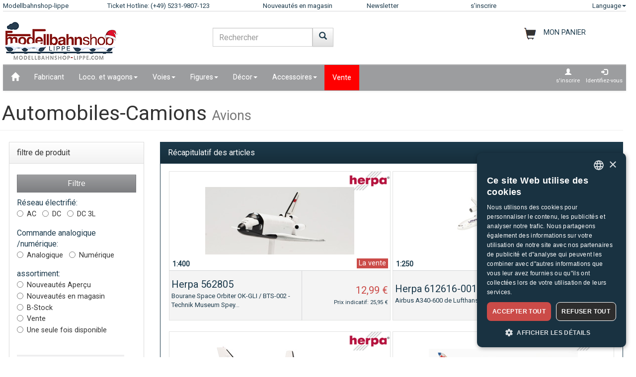

--- FILE ---
content_type: text/html;charset=UTF-8
request_url: https://www.modellbahnshop-lippe.com/Automobiles-Camions/Avions/fr/liste.html?grup=Avions
body_size: 111446
content:
<!DOCTYPE html>
<html lang="fr">
<head>
<meta http-equiv="Content-Type" content="text/html;charset=utf-8">
<meta http-equiv="language" content="fr">
<title>Automobiles-Camions Avions  modellbahnshop-lippe.com</title>
<meta property="og:type" content="website" />
<meta property="og:title" content="Automobiles-Camions Avions  modellbahnshop-lippe.com" />

<meta name="description" content="Automobiles-Camions Avions  modellbahnshop-lippe.com">
<meta property="og:description" content="Automobiles-Camions Avions  modellbahnshop-lippe.com" />
<meta name="keywords" content="Automobiles-Camions Avions  modellbahnshop-lippe.com" />
<script defer type="text/javascript">var gaProperty = 'UA-1826291-2';var disableStr = 'ga-disable-'+gaProperty;if (document.cookie.indexOf(disableStr+'=true') > -1) {	 window[disableStr]=true;} function gaOptout() {	  document.cookie = disableStr+'=true; expires=Thu, 31 Dec 2099 23:59:59 UTC; path=/';   window[disableStr] = true;}</script><script defer type="text/javascript">(function(w,d,s,l,i){w[l]=w[l]||[];w[l].push({'gtm.start':new Date().getTime(),event:'gtm.js'});var f=d.getElementsByTagName(s)[0],j=d.createElement(s),dl=l!='dataLayer'?'&l='+l:'';j.async=true;j.src='https://www.googletagmanager.com/gtm.js?id='+i+dl;f.parentNode.insertBefore(j,f);})(window,document,'script','dataLayer','GTM-NT5Q62P');</script><meta name="viewport" content="width=device-width, initial-scale=1"><meta name="robots" content="NOODP"><link rel="SHORTCUT ICON" HREF="/favicon.ico"><link rel="icon" href="/favicon.ico"><link rel="apple-touch-icon-precomposed" href="/images/msl_mobile_8.png" /><link href="/css/1/bootstrap.css" rel="stylesheet"><link href="/css/1/bootstrap-theme.css" rel="stylesheet"><link href="/css/prod_filter.css" rel="stylesheet"><link href="/css/style.css?v=20250730" rel="stylesheet"><link href="/css/1/style.css" rel="stylesheet"><script src="/js/jquery-1.8.3.min.js"></script><script src="/js/ajax.js?v=202503"></script><script src="/js/hersteller_filter.js"></script><script src="/js/main.js?v20250730" type="text/javascript"></script><script src="/js/mobile/mobile.js" type="text/javascript"></script><script src="/js/zoom/zoom.js" type="text/javascript"></script><script src="/js/artikel_overlay.js"></script><link href="/js/image_galerie_mob.css" rel="stylesheet" type="text/css" /><script src="/js/image_galerie.js" type="text/javascript"></script><link rel="alternate" type="application/rss+xml" title="MSL News" href="/rss/rss_mslnewsblog.rss">
		<script language="JavaScript" type="text/javascript">
		<!--
		var sLanguage 			= "fr";
		var sMyBasketUrl					= "https://www.modellbahnshop-lippe.com/warenkorb/";
		var sMySearchUrl 					= "https://www.modellbahnshop-lippe.com/Automobiles-Camions/Avions/fr/liste.html";
		var sGlobSearchUrl 				= "/Recherche+de+produit/fr/liste.html";
		var sGlobAnzProSeiteUrl 	= "/Automobiles-Camions/Avions/fr/liste.html?grup=Avions";
		var sGlobFiltSortimentUrl = "/Produits/[SORT_ID]/fr/liste.html";
		var sTxtProdukte 					= "Produits";
		var sTxtInplanung 				= "Nouveautés Aperçu";
		var iMaxBestellMenge	= 999;
		var sUserCurrency		= "";
		var txtImWarenkorb 		= "Déjà dans le panier";
		var txtSearchErr 		= "Veuillez indiquer un critère de recherche !";
		var sTxtZahlMethWaehlen = "Veuillez choisir une méthode de paiement";
		var sTxtDelWkPos		= "Voulez-vous vraiment supprimer larticle ?";
		var sTxtClearWk			= "Voulez-vous vraiment vider le panier ?";
		var sTxtClearPos		= "Voulez-vous vraiment supprimer larticle ?";
		var sTxtKeineZahl		= "Vous devez saisir un nombre !";
		var sTxtVersandMethode	= "Frais dexpédition :";
		var sTxtShopWaehrung	= "€";
		var sErrMeldung			= "Une erreur est survenue !\nLes données nont pas pu être enregistrées !";
		var sTxtBitteWaehlen	= "Sélectionner";
		var sTxtErr1197			= "At least one of the ordered items is not available in the \nrequired quantity and sold out by the manufacturer!";
		var sTxtErr1244			= "At least one of the ordered items is not available in the \nrequired quantity and not available from the manufacturer!";
		var xTxtMaxBestMengeErr	= "Le nombre maximum a été atteint !";
		var txtBitteGrpOrGattWaehlen = "Sil vous plaît sélectionnez le type de groupe";
		var sTxtAdventTeaserMes = "";
		var sTxtAdrLandWahl = "Please select you country";
		var txtAuswaehlen = "Sélectionner";
		var txtAusGewaehlt = "Selected";
		var txtAusFehlt = "Pas de sélection !";
		var txtWunschZettAusFehlt = "Sélectionnez une liste de souhaits";
		var txtAdrWahlen = "Voulez-vous livrer à cette adresse?";
		var sTxtFeldIstPflicht = "Le numéro de téléphone est obligatoire pour ce mode dexpédition!";
		var sTxtVbStorno = "Voulez-vous vraiment annuler le pré?";
		var txtGutscheiNichtGefunden = "Voucher code not available!";
		var txtAktionNichtGefunden = "Code daction non disponible";
		var sTxtMaxEinloesbar = "Max. redeemable:";
		var sTxtEingabeFehlt = "Il manque une saisie !";
		var txtGutscheinNichtEinloesbar = "You can not redeem the voucher, the invoice amount = 0!\nPlease insert you voucher code first.";
		var txtGutscheinBereitEingeloest = "The voucher has already been redeemed!";
		var sTxtNichtVerf = "nest pas disponible";
		var sTxtBitteEinenHersteller = "Sil vous plaît choisir un fabricant!";
		var sTxtMindFilterFehlt = "Veuillez sélectionner le fabricant, le groupe ou le type";
		var txtRgBetragEingeloest = "";
		var jsTxtHeadPredict = "Prévoir";
		var jsTxtHeadTelefon = "Téléphone";
		var jsTxtPredNichVerfueg = "nest pas disponible";
		myAjaxInit();
		</script>
		</head>
	
	<body onload="myAjaxRequestBasketBodyOnLoad();">
	<a id="top"></a>
	
	<!-- Container Start -->
	<nav class="navbar navbar-fixed-top zIndLang">
		<!-- Reihe 1 wird beim kleinen Bildschirm ausgeblendet -->
		<div class="bgMainM">
			<div class="container">
				<div id="rownavfix" class="row bordBott">
					<div class="col-xs-4 col-sm-4 col-md-2 col-lg-2"><a rel="start" href="/" class="wktop">Modellbahnshop-lippe</a></div><div class="col-xs-4 col-sm-4 col-md-3 col-lg-3" id="tophotline"><div rel="nofollow"><span class="cHotl wktop">Ticket Hotline: (+49) 5231-9807-123</span></div></div><div class="col-xs-4 col-sm-4 col-md-2 col-lg-2" id="topneuheit"><a href="/Produits/Nouveaut%C3%A9s+en+magasin/fr/liste.html?sortiment=Nouveaut%C3%A9s+en+magasin" class="wktop">Nouveautés en magasin</a></div><div class="col-xs-4 col-sm-4 col-md-2 col-lg-2" id="topnewsletter"><a href="/newsletter/abo.asp" class="wktop">Newsletter</a></div><div class="col-xs-4 col-sm-4 col-md-2 col-lg-2"><a rel="nofollow" href="/registrierung/profil.asp" class="wktop">s'inscrire</a></div><div class="col-xs-4 col-sm-4 col-md-1 col-lg-1" style="position: relative;"><div class="fr"><a href="#" rel="nofollow" class="wktop dropdown-toggle" data-toggle="dropdown" role="button" aria-haspopup="true" aria-expanded="false">Language<span class="caret"></span></a><ul class="dropdown-menu"><li><a href="javascript:changeLang('ar');">Arabic</a></li><li><a href="javascript:changeLang('cn');">Chinese</a></li><li><a href="javascript:changeLang('de');">Deutsch</a></li><li><a href="javascript:changeLang('es');">Español</a></li><li><a href="javascript:changeLang('fr');">Français</a></li><li><a href="javascript:changeLang('gb');">English</a></li><li><a href="javascript:changeLang('it');">Italian</a></li><li><a href="javascript:changeLang('jp');">Japanese</a></li><li><a href="javascript:changeLang('kr');">Korean</a></li><li><a href="javascript:changeLang('nl');">Dutch</a></li><li><a href="javascript:changeLang('pl');">Polski</a></li><li><a href="javascript:changeLang('se');">Sweden</a></li></ul></div></div>
				</div>
			</div>
		</div>
	</nav>
	<div class="container"><div class="padStart"><div class="row"><div class="col-xs-6 col-sm-4 col-md-4"><a  rel="start" class="navbar-brand" href="/"><div id="logoimg" class="msllogo"></div></a></div><div class="col-xs-6 col-sm-4 col-md-4"><div id="mslSearch"><form id="mains" name="mains" class="navbar-form"><table><tr><td class="posRel" valign="top"><div class="form-group"><div><input id="s" name="s" type="text" value="" onkeyup="myLiveSearch('fr')" autocomplete="off" class="form-control" placeholder="Rechercher"></div></div></td><td valign="top"><div class="fl"><button onclick="startMyFilter('fr', 'suchfeld');" type="button" class="btn btn-default" title="commencer"><span class="glyphicon glyphicon-search SearchButtH"></span></button></div></td></tr></table><div id="searchResult"></div></form></div></div><div class="col-xs-12 col-sm-4 col-md-4"><div id="mslWk"><div class="icWk mtoHand fr" onclick="gotobasket();" style="display: inline-block;"><div class="cHotl pt12" id="dMyWkDesc">MON PANIER</div><div id="wkInhTop" class="wktop mtoHand" style="display: inline-block;" onclick="gotobasket();"><span id="DIV_GLOB_WK"></span> <span id="cntWkSumme"></span></div></div></div></div></div></div> </div><div class="container"><nav class="navbar navbar-default"><div class="container-fluid"><div class="navbar-header"><button type="button" class="navbar-toggle collapsed fl" data-toggle="collapse" data-target="#bs-example-navbar-collapse-1" aria-expanded="false"><span class="sr-only">Navigation ein-/ausblenden</span><span class="icon-bar"></span><span class="icon-bar"></span><span class="icon-bar"></span></button></div><div class="collapse navbar-collapse" id="bs-example-navbar-collapse-1"><ul class="nav navbar-nav"><li ><a href="/"  title="Home"><span class="glyphicon glyphicon-home icGlyph SearchButtH"></span></a></li><li ><a href="/Fabricant/Produits/fr/hersteller.html" >Fabricant</a></li><li class="dropdown"><a href="/Loco%2E+et+wagons/Produits/fr/liste.html" class="dropdown-toggle" data-toggle="dropdown" role="button" aria-haspopup="true" aria-expanded="false">Loco. et wagons<span class="caret"></span></a><ul class="dropdown-menu"><li><a href="/Loco%2E+et+wagons/Locomotive+%C3%A0+double+puissance/fr/liste.html?gattung=Locomotive+%C3%A0+double+puissance">Locomotive à double puissance</a></li><li><a href="/Loco%2E+et+wagons/Locomotive+%C3%A0+vapeur/fr/liste.html?gattung=Locomotive+%C3%A0+vapeur">Locomotive à vapeur</a></li><li><a href="/Loco%2E+et+wagons/Locomotive+diesel/fr/liste.html?gattung=Locomotive+diesel">Locomotive diesel</a></li><li><a href="/Loco%2E+et+wagons/Locomotive+%C3%A9lectrique/fr/liste.html?gattung=Locomotive+%C3%A9lectrique">Locomotive électrique</a></li><li><a href="/Loco%2E+et+wagons/Locomotives+%C3%A0+accumulateurs/fr/liste.html?gattung=Locomotives+%C3%A0+accumulateurs">Locomotives à accumulateurs</a></li><li><a href="/Loco%2E+et+wagons/Tramway/fr/liste.html?gattung=Tramway">Tramway</a></li><li><a href="/Loco%2E+et+wagons/V%C3%A9hicules+sp%C3%A9ciaux/fr/liste.html?gattung=V%C3%A9hicules+sp%C3%A9ciaux">Véhicules spéciaux</a></li><li><a href="/Loco%2E+et+wagons/Voiture+de+voyageurs/fr/liste.html?gattung=Voiture+de+voyageurs">Voiture de voyageurs</a></li><li><a href="/Loco%2E+et+wagons/Wagons+de+marchandises/fr/liste.html?gattung=Wagons+de+marchandises">Wagons de marchandises</a></li><li><a href="/Recherche+de+produit/fr/liste.html?grup=Coffrets+d%27extension,Sets+suppl%C3%A9mentaires,Ensembles+de+d%C3%A9part+de+chemin+de+fer,Coffrets+de+locomotives,Coffrets+de+train">Sets et extensions</a></li><li><a href="/Recherche+de+produit/fr/liste.html?grup=Start%2DSets+analogique,Start%2DSets+digital">Kits de démarrage</a></li><li><a href="/Recherche+de+produit/fr/liste.html?gattung=Rame+diesel,Rame+%C3%A9lectrique,Autorail+pour+service+%C3%A0+courte+distance,Rame+automotrice">Autorails & trains</a></li></ul></li><li class="dropdown"><a href="/Voies/Produits/fr/liste.html" class="dropdown-toggle" data-toggle="dropdown" role="button" aria-haspopup="true" aria-expanded="false">Voies<span class="caret"></span></a><ul class="dropdown-menu"><li><a href="/Voies/Aiguillages+%5Fand%5F+Croisements/fr/liste.html?grup=Aiguillages+%5Fand%5F+Croisements">Aiguillages & Croisements</a></li><li><a href="/Voies/Coffrets+d%27extension/fr/liste.html?grup=Coffrets+d%27extension">Coffrets d'extension</a></li><li><a href="/Voies/Moteurs+d%27aiguillages/fr/liste.html?grup=Moteurs+d%27aiguillages">Moteurs d'aiguillages</a></li><li><a href="/Voies/Parties+suppl%C3%A9mentaires+pistes+a%2E+Tournois/fr/liste.html?grup=Parties+suppl%C3%A9mentaires+pistes+a%2E+Tournois">Parties supplémentaires pistes a. Tournois</a></li><li><a href="/Voies/Voies+Flex/fr/liste.html?grup=Voies+Flex">Voies Flex</a></li><li><a href="/Voies/Voies+standards/fr/liste.html?grup=Voies+standards">Voies standards</a></li><li><a href="/Voies/Sets+et+extensions/fr/gleissysteme.html">Voie importantes</a></li></ul></li><li class="dropdown"><a href="/Figures/Produits/fr/liste.html" class="dropdown-toggle" data-toggle="dropdown" role="button" aria-haspopup="true" aria-expanded="false">Figures<span class="caret"></span></a><ul class="dropdown-menu"><li><a href="/Figures/Animaux/fr/liste.html?grup=Animaux">Animaux</a></li><li><a href="/Figures/Animaux/fr/liste.html?grup=Animaux">Animaux</a></li><li><a href="/Figures/Animaux+sauvages/fr/liste.html?grup=Animaux+sauvages">Animaux sauvages</a></li><li><a href="/Figures/au+travail/fr/liste.html?grup=au+travail">au travail</a></li><li><a href="/Figures/Autres+personnes/fr/liste.html?grup=Autres+personnes">Autres personnes</a></li><li><a href="/Figures/Bo%C3%AEtes+de+Jeu/fr/liste.html?grup=Bo%C3%AEtes+de+Jeu">Boîtes de Jeu</a></li><li><a href="/Figures/figurines+mobiles/fr/liste.html?grup=figurines+mobiles">figurines mobiles</a></li><li><a href="/Figures/Hommes+policiers/fr/liste.html?grup=Hommes+policiers">Hommes policiers</a></li><li><a href="/Figures/H%C3%B4pital+%5Fsp%5F+Sauvetage/fr/liste.html?grup=H%C3%B4pital+%5Fsp%5F+Sauvetage">Hôpital / Sauvetage</a></li><li><a href="/Figures/Les+chevaux/fr/liste.html?grup=Les+chevaux">Les chevaux</a></li><li><a href="/Figures/Mouton/fr/liste.html?grup=Mouton">Mouton</a></li><li><a href="/Figures/Physiques/fr/liste.html?grup=Physiques">Physiques</a></li><li><a href="/Figures/Plus+d%27animaux/fr/liste.html?grup=Plus+d%27animaux">Plus d'animaux</a></li><li><a href="/Figures/plus+de+figures/fr/liste.html?grup=plus+de+figures">plus de figures</a></li><li><a href="/Figures/Sapeurs+pompiers/fr/liste.html?grup=Sapeurs+pompiers">Sapeurs pompiers</a></li><li><a href="/Figures/Travailleur+ferroviaire/fr/liste.html?grup=Travailleur+ferroviaire">Travailleur ferroviaire</a></li><li><a href="/Figures/Vaches/fr/liste.html?grup=Vaches">Vaches</a></li><li><a href="/Figures/Voyager/fr/liste.html?grup=Voyager">Voyager</a></li><li><a href="/Figures/voyageurs/fr/liste.html?grup=voyageurs">voyageurs</a></li><li><a href="/Figures/Zoo+et+animaux+de+cirque/fr/liste.html?grup=Zoo+et+animaux+de+cirque">Zoo et animaux de cirque</a></li></ul></li><li class="dropdown"><a href="/D%C3%A9cor/Produits/fr/liste.html" class="dropdown-toggle" data-toggle="dropdown" role="button" aria-haspopup="true" aria-expanded="false">Décor<span class="caret"></span></a><ul class="dropdown-menu"><li><a href="/D%C3%A9cor/Agriculture/fr/liste.html?grup=Agriculture">Agriculture</a></li><li><a href="/D%C3%A9cor/Ballast/fr/liste.html?grup=Ballast">Ballast</a></li><li><a href="/D%C3%A9cor/B%C3%A2timents+ferroviaires/fr/liste.html?grup=B%C3%A2timents+ferroviaires">Bâtiments ferroviaires</a></li><li><a href="/D%C3%A9cor/Chemin+de+fer+de+d%C3%A9coration/fr/liste.html?grup=Chemin+de+fer+de+d%C3%A9coration">Chemin de fer de décoration</a></li><li><a href="/D%C3%A9cor/Chevaux+et+Gondoles/fr/liste.html?grup=Chevaux+et+Gondoles">Chevaux et Gondoles</a></li><li><a href="/D%C3%A9cor/Circus+%5Fand%5F+Access%2E/fr/liste.html?grup=Circus+%5Fand%5F+Access%2E">Circus & Access.</a></li><li><a href="/D%C3%A9cor/Commerce+%5Fand%5F+Industrie/fr/liste.html?grup=Commerce+%5Fand%5F+Industrie">Commerce & Industrie</a></li><li><a href="/D%C3%A9cor/Connecteurs/fr/liste.html?grup=Connecteurs">Connecteurs</a></li><li><a href="/D%C3%A9cor/Couleurs+et+pinceaux/fr/liste.html?grup=Couleurs+et+pinceaux">Couleurs et pinceaux</a></li><li><a href="/D%C3%A9cor/D%C3%A9cor/fr/liste.html?grup=D%C3%A9cor">Décor</a></li><li><a href="/D%C3%A9cor/des+arbres/fr/liste.html?grup=des+arbres">des arbres</a></li><li><a href="/D%C3%A9cor/Des+murs/fr/liste.html?grup=Des+murs">Des murs</a></li><li><a href="/D%C3%A9cor/Des+portes/fr/liste.html?grup=Des+portes">Des portes</a></li><li><a href="/D%C3%A9cor/F%C3%AAte+foraine+%5Fand%5F+Zoo/fr/liste.html?grup=F%C3%AAte+foraine+%5Fand%5F+Zoo">Fête foraine & Zoo</a></li><li><a href="/D%C3%A9cor/Gares/fr/liste.html?grup=Gares">Gares</a></li><li><a href="/D%C3%A9cor/les+fen%C3%AAtres/fr/liste.html?grup=les+fen%C3%AAtres">les fenêtres</a></li><li><a href="/D%C3%A9cor/Maisons/fr/liste.html?grup=Maisons">Maisons</a></li><li><a href="/D%C3%A9cor/Militaire/fr/liste.html?grup=Militaire">Militaire</a></li><li><a href="/D%C3%A9cor/Murs+%5Fsp%5F+cl%C3%B4tures/fr/liste.html?grup=Murs+%5Fsp%5F+cl%C3%B4tures">Murs / clôtures</a></li><li><a href="/D%C3%A9cor/Plantes/fr/liste.html?grup=Plantes">Plantes</a></li><li><a href="/D%C3%A9cor/Police+access%2E/fr/liste.html?grup=Police+access%2E">Police access.</a></li><li><a href="/D%C3%A9cor/Pompiers/fr/liste.html?grup=Pompiers">Pompiers</a></li><li><a href="/D%C3%A9cor/Props/fr/liste.html?grup=Props">Props</a></li><li><a href="/D%C3%A9cor/Rochers/fr/liste.html?grup=Rochers">Rochers</a></li><li><a href="/D%C3%A9cor/Sc%C3%A8nes+de+d%C3%A9cor/fr/liste.html?grup=Sc%C3%A8nes+de+d%C3%A9cor">Scènes de décor</a></li><li><a href="/D%C3%A9cor/Terrain+am%C3%A9nag%C3%A9/fr/liste.html?grup=Terrain+am%C3%A9nag%C3%A9">Terrain aménagé</a></li><li><a href="/D%C3%A9cor/Toits/fr/liste.html?grup=Toits">Toits</a></li></ul></li><li class="dropdown"><a href="/Accessoires/Produits/fr/liste.html" class="dropdown-toggle" data-toggle="dropdown" role="button" aria-haspopup="true" aria-expanded="false">Accessoires<span class="caret"></span></a><ul class="dropdown-menu"><li><a href="/Accessoires/Accessoires/fr/liste.html?grup=Accessoires">Accessoires</a></li><li><a href="/Accessoires/Outils/fr/liste.html?grup=Outils">Outils</a></li><li><a href="/Accessoires/Ponts+tournants+%5Fand%5F+Accessoires/fr/liste.html?grup=Ponts+tournants+%5Fand%5F+Accessoires">Ponts tournants & Accessoires</a></li></ul></li><li  class="navbarSale"><a href="/Vente/Produits/fr/liste.html?sortiment=Vente" >Vente</a></li></ul><ul class="nav navbar-nav navbar-right"><li><div style="padding-left: 6px; padding-top: 6px; padding-right: 6px; text-align: center;"><a class="aRegAnmIcon" href="/registrierung/profil.asp" rel="nofollow" title="s'inscrire"><div><span class="glyphicon glyphicon-user icGlyph"></span><br>s'inscrire</div></a></div></li><li><div style="padding-left: 6px; padding-top: 6px; padding-right: 6px; text-align: center;"><a class="aRegAnmIcon" href="/registrierung/login.asp" rel="nofollow" title="Identifiez-vous"><div><span class="glyphicon glyphicon-log-in icGlyph"></span><br>Identifiez-vous</div></a></div></li></ul></div><!-- /.navbar-collapse --></div><!-- /.container-fluid --></nav><div id="container"><div class="page-header padPageHeader"><h1>Automobiles-Camions <small>Avions</small></h1></div></div></div><div class="container"><div class="row"><div class="col-xs-12 col-sm-12 col-md-4 col-lg-3" id="dProduktFilter"><div class="modal fade" id="filter_save" tabindex="-1" role="dialog" aria-labelledby="filter_saveLabel"><div class="modal-dialog"><div class="modal-content"><div class="modal-header"><button type="button" class="close" data-dismiss="modal" aria-label="fermer"><span aria-hidden="true">&times;</span></button><h4 class="modal-title">Enregistrer la sélection de voie</h4></div><div class="modal-body"><p>Ce paramètre est enregistré et appliqué automatiquement pour un affichage ultérieur du produit!</p></div><div class="modal-footer"><button type="butto" class="btn btn-default" data-dismiss="modal">fermer</button><button type="button" class="btn btn-primary" onclick="saveFilterSpur();">Sauvegarder les modifications</button></div></div><!-- /.modal-content --></div><!-- /.modal-dialog --></div><!-- /.modal --><div class="row padFooter" style="min-width: 280px;"><div class="panel panel-default"><a rel="nofollow" name="prodFilter"></a><div class="panel-heading" style="min-height: 40px;">filtre de produit<div class="fr" style="position: absolute; top: -4px; right: 0px; "><button id='filterButton' type="button" class="navbar-toggle btn-sm collapsed" data-toggle="collapse" data-target="#prodfilter-navbarfilter-outer-collapse" aria-expanded="false"><span class="glyphicon glyphicon-tasks icGlyph" aria-hidden="true"></span></button></div></div><div class="panel-body collapse navbarfilter-collapse " id="prodfilter-navbarfilter-outer-collapse"><div class="navbarfilter-collapse" id="prodfilter-navbarfilter-collapse-1"><form id="frmFilter" name="frmFilter"><br><input name="ch_sws" id="ch_sws" value="0" type="hidden"><button type="button" class="btn btn-info w100" onclick="startMyFilter('fr', 'filter');">Filtre</button><div class="radio"><div style="text-align: left; "><span class="fsUebLab">Réseau électrifié:</span><br><label><input type="radio" name="strom" id="strom_0" value="AC"><span class="pt10">AC</span></label> &nbsp; <label><input type="radio" name="strom" id="strom_1" value="DC"><span class="pt10">DC</span></label> &nbsp; <label><input type="radio" name="strom" id="strom_2" value="DC 3L"><span class="pt10">DC 3L</span></label> &nbsp; <input name="box_typ_strom" id="box_typ_strom" value="radio" type="hidden"><input name="cntbox_strom" id="cntbox_strom" value="2" type="hidden"></div> </div> <div id="abstDropDown"></div><div class="radio"><div style="text-align: left; "><span class="fsUebLab">Commande analogique /numérique:</span><br><label><input type="radio" name="steuerung" id="steuerung_0" value="Analogique"><span class="pt10">Analogique</span></label> &nbsp; <label><input type="radio" name="steuerung" id="steuerung_1" value="Numérique"><span class="pt10">Numérique</span></label> &nbsp; <input name="box_typ_steuerung" id="box_typ_steuerung" value="radio" type="hidden"><input name="cntbox_steuerung" id="cntbox_steuerung" value="1" type="hidden"></div> </div> <div id="abstDropDown"></div><div class="radio"><div style="text-align: left; "><span class="fsUebLab">assortiment:</span><br><label><input type="radio" name="sortiment" id="sortiment_0" value="Nouveautés Aperçu"><span class="pt10">Nouveautés Aperçu</span></label><br><label><input type="radio" name="sortiment" id="sortiment_1" value="Nouveautés en magasin" onclick="inplanungAbwaehlen();"><span class="pt10">Nouveautés en magasin</span></label><br><label><input type="radio" name="sortiment" id="sortiment_2" value="B-Stock" onclick="inplanungAbwaehlen();"><span class="pt10">B-Stock</span></label><br><label><input type="radio" name="sortiment" id="sortiment_3" value="Vente" onclick="inplanungAbwaehlen();"><span class="pt10">Vente</span></label><br><label><input type="radio" name="sortiment" id="sortiment_4" value="Une seule fois disponible" onclick="inplanungAbwaehlen();"><span class="pt10">Une seule fois disponible</span></label><br><input type="hidden" name="box_inplanung" id="box_inplanung" value="N"><input name="box_typ_sortiment" id="box_typ_sortiment" value="radio" type="hidden"><input name="cntbox_sortiment" id="cntbox_sortiment" value="4" type="hidden"></div> </div> <div id="abstDropDown"></div><hr class="fl" style="width: 90%;"><div class="radio padFilR fl"><div style="text-align: left; width: 220px;"><div class="fl" style="text-align: left; width: 220px;"><span class="fsUebLab">voie&nbsp;</span><span id="DROP_UL_spur" class="glyphicon  glyphicon-chevron-down fr icGlyph mtoHand" onclick="showMyFilter('UL_spur');"></span><span class="glyphicon glyphicon-floppy-disk fr mtoHand" data-toggle="modal" data-target="#filter_save">&nbsp;</span><ul id="UL_spur" class="nolist bord2All padCheckbox" style="max-height: 160px;  overflow-y: scroll; width: 220px;"><li class="padCheckbox"><input id="spur_0" name="spur_4" value="H0" type="checkbox"  > <span class="pt10">H0</span></li><li class="padCheckbox"><input id="spur_1" name="spur_11" value="H0m" type="checkbox"  > <span class="pt10">H0m</span></li><li class="padCheckbox"><input id="spur_2" name="spur_9" value="H0e" type="checkbox"  > <span class="pt10">H0e</span></li><li class="padCheckbox"><input id="spur_3" name="spur_15" value="H0f" type="checkbox"  > <span class="pt10">H0f</span></li><li class="padCheckbox"><input id="spur_4" name="spur_40" value="1:87" type="checkbox"  > <span class="pt10">1:87</span></li><li class="padCheckbox"><input id="spur_5" name="spur_3" value="TT" type="checkbox"  > <span class="pt10">TT</span></li><li class="padCheckbox"><input id="spur_6" name="spur_2" value="N" type="checkbox"  > <span class="pt10">N</span></li><li class="padCheckbox"><input id="spur_7" name="spur_1" value="Z" type="checkbox"  > <span class="pt10">Z</span></li><li class="padCheckbox"><input id="spur_8" name="spur_5" value="0" type="checkbox"  > <span class="pt10">0</span></li><li class="padCheckbox"><input id="spur_9" name="spur_29" value="0e" type="checkbox"  > <span class="pt10">0e</span></li><li class="padCheckbox"><input id="spur_10" name="spur_21" value="0m" type="checkbox"  > <span class="pt10">0m</span></li><li class="padCheckbox"><input id="spur_11" name="spur_6" value="I" type="checkbox"  > <span class="pt10">I</span></li><li class="padCheckbox"><input id="spur_12" name="spur_8" value="G" type="checkbox"  > <span class="pt10">G</span></li><li class="padCheckbox"><input id="spur_13" name="spur_10" value="1:16" type="checkbox"  > <span class="pt10">1:16</span></li><li class="padCheckbox"><input id="spur_14" name="spur_28" value="1:25" type="checkbox"  > <span class="pt10">1:25</span></li><li class="padCheckbox"><input id="spur_15" name="spur_18" value="1:32" type="checkbox"  > <span class="pt10">1:32</span></li><li class="padCheckbox"><input id="spur_16" name="spur_14" value="1:43" type="checkbox"  > <span class="pt10">1:43</span></li><li class="padCheckbox"><input id="spur_17" name="spur_24" value="1:50" type="checkbox"  > <span class="pt10">1:50</span></li><li class="padCheckbox"><input id="spur_18" name="spur_20" value="1:72" type="checkbox"  > <span class="pt10">1:72</span></li><li class="padCheckbox"><input id="spur_19" name="spur_17" value="1:100" type="checkbox"  > <span class="pt10">1:100</span></li><li class="padCheckbox"><input id="spur_20" name="spur_31" value="1:125" type="checkbox"  > <span class="pt10">1:125</span></li><li class="padCheckbox"><input id="spur_21" name="spur_32" value="1:18" type="checkbox"  > <span class="pt10">1:18</span></li><li class="padCheckbox"><input id="spur_22" name="spur_19" value="1:144" type="checkbox"  > <span class="pt10">1:144</span></li><li class="padCheckbox"><input id="spur_23" name="spur_27" value="1:180" type="checkbox"  > <span class="pt10">1:180</span></li><li class="padCheckbox"><input id="spur_24" name="spur_13" value="1:200" type="checkbox"  > <span class="pt10">1:200</span></li><li class="padCheckbox"><input id="spur_25" name="spur_26" value="1:250" type="checkbox"  > <span class="pt10">1:250</span></li><li class="padCheckbox"><input id="spur_26" name="spur_16" value="1:400" type="checkbox"  > <span class="pt10">1:400</span></li><li class="padCheckbox"><input id="spur_27" name="spur_33" value="1:45 / 1:48" type="checkbox"  > <span class="pt10">1:45 / 1:48</span></li><li class="padCheckbox"><input id="spur_28" name="spur_12" value="1:500" type="checkbox"  > <span class="pt10">1:500</span></li><li class="padCheckbox"><input id="spur_29" name="spur_25" value="1:600" type="checkbox"  > <span class="pt10">1:600</span></li><li class="padCheckbox"><input id="spur_30" name="spur_7" value="Neutral" type="checkbox"  > <span class="pt10">Neutral</span></li><li class="padCheckbox"><input id="spur_31" name="spur_34" value="1:90" type="checkbox"  > <span class="pt10">1:90</span></li><li class="padCheckbox"><input id="spur_32" name="spur_35" value="1:76" type="checkbox"  > <span class="pt10">1:76</span></li><li class="padCheckbox"><input id="spur_33" name="spur_36" value="1:35" type="checkbox"  > <span class="pt10">1:35</span></li><li class="padCheckbox"><input id="spur_34" name="spur_37" value="Im" type="checkbox"  > <span class="pt10">Im</span></li><li class="padCheckbox"><input id="spur_35" name="spur_38" value="TTe" type="checkbox"  > <span class="pt10">TTe</span></li><li class="padCheckbox"><input id="spur_36" name="spur_39" value="TTm" type="checkbox"  > <span class="pt10">TTm</span></li><li class="padCheckbox"><input id="spur_37" name="spur_46" value="TTf" type="checkbox"  > <span class="pt10">TTf</span></li><li class="padCheckbox"><input id="spur_38" name="spur_41" value="1:8" type="checkbox"  > <span class="pt10">1:8</span></li><li class="padCheckbox"><input id="spur_39" name="spur_42" value="1:24" type="checkbox"  > <span class="pt10">1:24</span></li><li class="padCheckbox"><input id="spur_40" name="spur_43" value="H0n3z" type="checkbox"  > <span class="pt10">H0n3z</span></li><li class="padCheckbox"><input id="spur_41" name="spur_44" value="1:40" type="checkbox"  > <span class="pt10">1:40</span></li><li class="padCheckbox"><input id="spur_42" name="spur_45" value="1:64" type="checkbox"  > <span class="pt10">1:64</span></li></ul><input name="box_typ_spur" id="box_typ_spur" value="mslselect" type="hidden"><input name="cntbox_spur" id="cntbox_spur" value="42" type="hidden"></div> </div> </div> <div id="abstDropDown"></div><br><div class="radio padFilR fl"><div style="text-align: left; width: 220px;"><div class="fl" style="text-align: left; width: 220px;"><span class="fsUebLab">Époque &nbsp;</span><span id="DROP_UL_epoche" class="glyphicon  glyphicon-chevron-right fr icGlyph mtoHand" onclick="showMyFilter('UL_epoche');"></span><ul id="UL_epoche" class="nolist bord2All padCheckbox" style="max-height: 160px;  overflow-y: scroll; width: 220px; display: none;"><li class="padCheckbox"><input id="epoche_0" name="epoche_1" value="I" type="checkbox"  > <span class="pt10">I</span></li><li class="padCheckbox"><input id="epoche_1" name="epoche_2" value="II" type="checkbox"  > <span class="pt10">II</span></li><li class="padCheckbox"><input id="epoche_2" name="epoche_3" value="III" type="checkbox"  > <span class="pt10">III</span></li><li class="padCheckbox"><input id="epoche_3" name="epoche_4" value="IV" type="checkbox"  > <span class="pt10">IV</span></li><li class="padCheckbox"><input id="epoche_4" name="epoche_5" value="V" type="checkbox"  > <span class="pt10">V</span></li><li class="padCheckbox"><input id="epoche_5" name="epoche_6" value="VI" type="checkbox"  > <span class="pt10">VI</span></li></ul><input name="box_typ_epoche" id="box_typ_epoche" value="mslselect" type="hidden"><input name="cntbox_epoche" id="cntbox_epoche" value="5" type="hidden"></div> </div> </div> <div id="abstDropDown"></div><br><div class="radio padFilR fl"><div style="text-align: left; width: 220px;"><div class="fl" style="text-align: left; width: 220px;"><span class="fsUebLab">Fabricant&nbsp;</span><span id="DROP_UL_hersteller" class="glyphicon  glyphicon-chevron-right fr icGlyph mtoHand" onclick="showMyFilter('UL_hersteller');"></span><ul id="UL_hersteller" class="nolist bord2All padCheckbox" style="max-height: 160px;  overflow-y: scroll; width: 220px; display: none;"><li class="padCheckbox"><input id="hersteller_0" name="hersteller_189" value="87Train" type="checkbox"  > <span class="pt10">87Train</span></li><li class="padCheckbox"><input id="hersteller_1" name="hersteller_263" value="ACE Modelle" type="checkbox"  > <span class="pt10">ACE Modelle</span></li><li class="padCheckbox"><input id="hersteller_2" name="hersteller_291" value="AimX Models" type="checkbox"  > <span class="pt10">AimX Models</span></li><li class="padCheckbox"><input id="hersteller_3" name="hersteller_274" value="ALBERT MODELL" type="checkbox"  > <span class="pt10">ALBERT MODELL</span></li><li class="padCheckbox"><input id="hersteller_4" name="hersteller_260" value="ALMROSE" type="checkbox"  > <span class="pt10">ALMROSE</span></li><li class="padCheckbox"><input id="hersteller_5" name="hersteller_288" value="AMMO" type="checkbox"  > <span class="pt10">AMMO</span></li><li class="padCheckbox"><input id="hersteller_6" name="hersteller_284" value="Arndt Spezial Modelle" type="checkbox"  > <span class="pt10">Arndt Spezial Modelle</span></li><li class="padCheckbox"><input id="hersteller_7" name="hersteller_17" value="Arnold" type="checkbox"  > <span class="pt10">Arnold</span></li><li class="padCheckbox"><input id="hersteller_8" name="hersteller_93" value="Artitec" type="checkbox"  > <span class="pt10">Artitec</span></li><li class="padCheckbox"><input id="hersteller_9" name="hersteller_126" value="Athearn" type="checkbox"  > <span class="pt10">Athearn</span></li><li class="padCheckbox"><input id="hersteller_10" name="hersteller_46" value="Auhagen" type="checkbox"  > <span class="pt10">Auhagen</span></li><li class="padCheckbox"><input id="hersteller_11" name="hersteller_294" value="AZAR Models" type="checkbox"  > <span class="pt10">AZAR Models</span></li><li class="padCheckbox"><input id="hersteller_12" name="hersteller_183" value="Bachmann" type="checkbox"  > <span class="pt10">Bachmann</span></li><li class="padCheckbox"><input id="hersteller_13" name="hersteller_143" value="BELI-BECO" type="checkbox"  > <span class="pt10">BELI-BECO</span></li><li class="padCheckbox"><input id="hersteller_14" name="hersteller_37" value="Bemo" type="checkbox"  > <span class="pt10">Bemo</span></li><li class="padCheckbox"><input id="hersteller_15" name="hersteller_5" value="Brawa" type="checkbox"  > <span class="pt10">Brawa</span></li><li class="padCheckbox"><input id="hersteller_16" name="hersteller_90" value="Brekina" type="checkbox"  > <span class="pt10">Brekina</span></li><li class="padCheckbox"><input id="hersteller_17" name="hersteller_44" value="Busch" type="checkbox"  > <span class="pt10">Busch</span></li><li class="padCheckbox"><input id="hersteller_18" name="hersteller_190" value="Carson" type="checkbox"  > <span class="pt10">Carson</span></li><li class="padCheckbox"><input id="hersteller_19" name="hersteller_70" value="DAPOL" type="checkbox"  > <span class="pt10">DAPOL</span></li><li class="padCheckbox"><input id="hersteller_20" name="hersteller_281" value="Dekas" type="checkbox"  > <span class="pt10">Dekas</span></li><li class="padCheckbox"><input id="hersteller_21" name="hersteller_290" value="Diecast Masters" type="checkbox"  > <span class="pt10">Diecast Masters</span></li><li class="padCheckbox"><input id="hersteller_22" name="hersteller_184" value="Digikeijs" type="checkbox"  > <span class="pt10">Digikeijs</span></li><li class="padCheckbox"><input id="hersteller_23" name="hersteller_128" value="Doehler&Haass" type="checkbox"  > <span class="pt10">Doehler&Haass</span></li><li class="padCheckbox"><input id="hersteller_24" name="hersteller_88" value="EK-Verlag" type="checkbox"  > <span class="pt10">EK-Verlag</span></li><li class="padCheckbox"><input id="hersteller_25" name="hersteller_78" value="Electrotren" type="checkbox"  > <span class="pt10">Electrotren</span></li><li class="padCheckbox"><input id="hersteller_26" name="hersteller_29" value="ESU" type="checkbox"  > <span class="pt10">ESU</span></li><li class="padCheckbox"><input id="hersteller_27" name="hersteller_137" value="Evergreen" type="checkbox"  > <span class="pt10">Evergreen</span></li><li class="padCheckbox"><input id="hersteller_28" name="hersteller_130" value="Exact-Train" type="checkbox"  > <span class="pt10">Exact-Train</span></li><li class="padCheckbox"><input id="hersteller_29" name="hersteller_39" value="Faller" type="checkbox"  > <span class="pt10">Faller</span></li><li class="padCheckbox"><input id="hersteller_30" name="hersteller_293" value="Feldherr" type="checkbox"  > <span class="pt10">Feldherr</span></li><li class="padCheckbox"><input id="hersteller_31" name="hersteller_2" value="Fleischmann" type="checkbox"  > <span class="pt10">Fleischmann</span></li><li class="padCheckbox"><input id="hersteller_32" name="hersteller_16" value="Gützold" type="checkbox"  > <span class="pt10">Gützold</span></li><li class="padCheckbox"><input id="hersteller_33" name="hersteller_84" value="Hack" type="checkbox"  > <span class="pt10">Hack</span></li><li class="padCheckbox"><input id="hersteller_34" name="hersteller_177" value="Halling" type="checkbox"  > <span class="pt10">Halling</span></li><li class="padCheckbox"><input id="hersteller_35" name="hersteller_25" value="Heico" type="checkbox"  > <span class="pt10">Heico</span></li><li class="padCheckbox"><input id="hersteller_36" name="hersteller_79" value="Heki" type="checkbox"  > <span class="pt10">Heki</span></li><li class="padCheckbox"><input id="hersteller_37" name="hersteller_91" value="Heljan" type="checkbox"  > <span class="pt10">Heljan</span></li><li class="padCheckbox"><input id="hersteller_38" name="hersteller_98" value="Heris" type="checkbox"  > <span class="pt10">Heris</span></li><li class="padCheckbox"><input id="hersteller_39" name="hersteller_62" value="Herpa" type="checkbox"  > <span class="pt10">Herpa</span></li><li class="padCheckbox"><input id="hersteller_40" name="hersteller_60" value="Hobbytrain" type="checkbox"  > <span class="pt10">Hobbytrain</span></li><li class="padCheckbox"><input id="hersteller_41" name="hersteller_26" value="Hornby" type="checkbox"  > <span class="pt10">Hornby</span></li><li class="padCheckbox"><input id="hersteller_42" name="hersteller_258" value="Humbrol" type="checkbox"  > <span class="pt10">Humbrol</span></li><li class="padCheckbox"><input id="hersteller_43" name="hersteller_186" value="IGRA Model" type="checkbox"  > <span class="pt10">IGRA Model</span></li><li class="padCheckbox"><input id="hersteller_44" name="hersteller_287" value="ITALERI" type="checkbox"  > <span class="pt10">ITALERI</span></li><li class="padCheckbox"><input id="hersteller_45" name="hersteller_81" value="Jägerndorfer" type="checkbox"  > <span class="pt10">Jägerndorfer</span></li><li class="padCheckbox"><input id="hersteller_46" name="hersteller_182" value="Joswood" type="checkbox"  > <span class="pt10">Joswood</span></li><li class="padCheckbox"><input id="hersteller_47" name="hersteller_24" value="Jouef" type="checkbox"  > <span class="pt10">Jouef</span></li><li class="padCheckbox"><input id="hersteller_48" name="hersteller_144" value="Juweela" type="checkbox"  > <span class="pt10">Juweela</span></li><li class="padCheckbox"><input id="hersteller_49" name="hersteller_36" value="Kato" type="checkbox"  > <span class="pt10">Kato</span></li><li class="padCheckbox"><input id="hersteller_50" name="hersteller_61" value="KATO/Lemke" type="checkbox"  > <span class="pt10">KATO/Lemke</span></li><li class="padCheckbox"><input id="hersteller_51" name="hersteller_43" value="Kibri" type="checkbox"  > <span class="pt10">Kibri</span></li><li class="padCheckbox"><input id="hersteller_52" name="hersteller_99" value="KRES" type="checkbox"  > <span class="pt10">KRES</span></li><li class="padCheckbox"><input id="hersteller_53" name="hersteller_256" value="Ladegüter Bauer" type="checkbox"  > <span class="pt10">Ladegüter Bauer</span></li><li class="padCheckbox"><input id="hersteller_54" name="hersteller_295" value="Lars op 't Hof Scenery" type="checkbox"  > <span class="pt10">Lars op 't Hof Scenery</span></li><li class="padCheckbox"><input id="hersteller_55" name="hersteller_271" value="LeGrand" type="checkbox"  > <span class="pt10">LeGrand</span></li><li class="padCheckbox"><input id="hersteller_56" name="hersteller_282" value="Lemke Collection" type="checkbox"  > <span class="pt10">Lemke Collection</span></li><li class="padCheckbox"><input id="hersteller_57" name="hersteller_9" value="Lenz" type="checkbox"  > <span class="pt10">Lenz</span></li><li class="padCheckbox"><input id="hersteller_58" name="hersteller_19" value="LGB" type="checkbox"  > <span class="pt10">LGB</span></li><li class="padCheckbox"><input id="hersteller_59" name="hersteller_6" value="Liliput" type="checkbox"  > <span class="pt10">Liliput</span></li><li class="padCheckbox"><input id="hersteller_60" name="hersteller_23" value="Lima" type="checkbox"  > <span class="pt10">Lima</span></li><li class="padCheckbox"><input id="hersteller_61" name="hersteller_97" value="LS-Models" type="checkbox"  > <span class="pt10">LS-Models</span></li><li class="padCheckbox"><input id="hersteller_62" name="hersteller_155" value="LUX" type="checkbox"  > <span class="pt10">LUX</span></li><li class="padCheckbox"><input id="hersteller_63" name="hersteller_188" value="MAFEN" type="checkbox"  > <span class="pt10">MAFEN</span></li><li class="padCheckbox"><input id="hersteller_64" name="hersteller_279" value="Magnorail" type="checkbox"  > <span class="pt10">Magnorail</span></li><li class="padCheckbox"><input id="hersteller_65" name="hersteller_3" value="Märklin" type="checkbox"  > <span class="pt10">Märklin</span></li><li class="padCheckbox"><input id="hersteller_66" name="hersteller_280" value="MBR model" type="checkbox"  > <span class="pt10">MBR model</span></li><li class="padCheckbox"><input id="hersteller_67" name="hersteller_38" value="Mehano" type="checkbox"  > <span class="pt10">Mehano</span></li><li class="padCheckbox"><input id="hersteller_68" name="hersteller_80" value="Merten" type="checkbox"  > <span class="pt10">Merten</span></li><li class="padCheckbox"><input id="hersteller_69" name="hersteller_229" value="MF Train" type="checkbox"  > <span class="pt10">MF Train</span></li><li class="padCheckbox"><input id="hersteller_70" name="hersteller_275" value="minicar" type="checkbox"  > <span class="pt10">minicar</span></li><li class="padCheckbox"><input id="hersteller_71" name="hersteller_160" value="Minichamps" type="checkbox"  > <span class="pt10">Minichamps</span></li><li class="padCheckbox"><input id="hersteller_72" name="hersteller_64" value="MiNis/Lemke" type="checkbox"  > <span class="pt10">MiNis/Lemke</span></li><li class="padCheckbox"><input id="hersteller_73" name="hersteller_122" value="minitec" type="checkbox"  > <span class="pt10">minitec</span></li><li class="padCheckbox"><input id="hersteller_74" name="hersteller_292" value="MINITRAINS" type="checkbox"  > <span class="pt10">MINITRAINS</span></li><li class="padCheckbox"><input id="hersteller_75" name="hersteller_276" value="Minitrix" type="checkbox"  > <span class="pt10">Minitrix</span></li><li class="padCheckbox"><input id="hersteller_76" name="hersteller_283" value="Modellbahnbande Verlag" type="checkbox"  > <span class="pt10">Modellbahnbande Verlag</span></li><li class="padCheckbox"><input id="hersteller_77" name="hersteller_31" value="modellbahn-shop lippe" type="checkbox"  > <span class="pt10">modellbahn-shop lippe</span></li><li class="padCheckbox"><input id="hersteller_78" name="hersteller_146" value="Modellbundesbahn" type="checkbox"  > <span class="pt10">Modellbundesbahn</span></li><li class="padCheckbox"><input id="hersteller_79" name="hersteller_272" value="modellplan" type="checkbox"  > <span class="pt10">modellplan</span></li><li class="padCheckbox"><input id="hersteller_80" name="hersteller_121" value="Model-Scene" type="checkbox"  > <span class="pt10">Model-Scene</span></li><li class="padCheckbox"><input id="hersteller_81" name="hersteller_277" value="ModelsWorld" type="checkbox"  > <span class="pt10">ModelsWorld</span></li><li class="padCheckbox"><input id="hersteller_82" name="hersteller_73" value="NMJ" type="checkbox"  > <span class="pt10">NMJ</span></li><li class="padCheckbox"><input id="hersteller_83" name="hersteller_27" value="Noch" type="checkbox"  > <span class="pt10">Noch</span></li><li class="padCheckbox"><input id="hersteller_84" name="hersteller_111" value="NPE" type="checkbox"  > <span class="pt10">NPE</span></li><li class="padCheckbox"><input id="hersteller_85" name="hersteller_187" value="N-Train" type="checkbox"  > <span class="pt10">N-Train</span></li><li class="padCheckbox"><input id="hersteller_86" name="hersteller_168" value="PanPastel" type="checkbox"  > <span class="pt10">PanPastel</span></li><li class="padCheckbox"><input id="hersteller_87" name="hersteller_41" value="Peco" type="checkbox"  > <span class="pt10">Peco</span></li><li class="padCheckbox"><input id="hersteller_88" name="hersteller_173" value="Pi.R.A.T.A." type="checkbox"  > <span class="pt10">Pi.R.A.T.A.</span></li><li class="padCheckbox"><input id="hersteller_89" name="hersteller_15" value="Piko" type="checkbox"  > <span class="pt10">Piko</span></li><li class="padCheckbox"><input id="hersteller_90" name="hersteller_14" value="pmt" type="checkbox"  > <span class="pt10">pmt</span></li><li class="padCheckbox"><input id="hersteller_91" name="hersteller_75" value="Preiser" type="checkbox"  > <span class="pt10">Preiser</span></li><li class="padCheckbox"><input id="hersteller_92" name="hersteller_151" value="PROSES" type="checkbox"  > <span class="pt10">PROSES</span></li><li class="padCheckbox"><input id="hersteller_93" name="hersteller_255" value="PT TRAINS" type="checkbox"  > <span class="pt10">PT TRAINS</span></li><li class="padCheckbox"><input id="hersteller_94" name="hersteller_166" value="R37" type="checkbox"  > <span class="pt10">R37</span></li><li class="padCheckbox"><input id="hersteller_95" name="hersteller_112" value="REE-Modeles" type="checkbox"  > <span class="pt10">REE-Modeles</span></li><li class="padCheckbox"><input id="hersteller_96" name="hersteller_217" value="Revell" type="checkbox"  > <span class="pt10">Revell</span></li><li class="padCheckbox"><input id="hersteller_97" name="hersteller_95" value="Rietze" type="checkbox"  > <span class="pt10">Rietze</span></li><li class="padCheckbox"><input id="hersteller_98" name="hersteller_11" value="Rivarossi" type="checkbox"  > <span class="pt10">Rivarossi</span></li><li class="padCheckbox"><input id="hersteller_99" name="hersteller_1" value="Roco" type="checkbox"  > <span class="pt10">Roco</span></li><li class="padCheckbox"><input id="hersteller_100" name="hersteller_161" value="Rokuhan" type="checkbox"  > <span class="pt10">Rokuhan</span></li><li class="padCheckbox"><input id="hersteller_101" name="hersteller_230" value="RTS Greenkeeper" type="checkbox"  > <span class="pt10">RTS Greenkeeper</span></li><li class="padCheckbox"><input id="hersteller_102" name="hersteller_286" value="Saxonia" type="checkbox"  > <span class="pt10">Saxonia</span></li><li class="padCheckbox"><input id="hersteller_103" name="hersteller_131" value="Schneider" type="checkbox"  > <span class="pt10">Schneider</span></li><li class="padCheckbox"><input id="hersteller_104" name="hersteller_181" value="Schönwitz" type="checkbox"  > <span class="pt10">Schönwitz</span></li><li class="padCheckbox"><input id="hersteller_105" name="hersteller_159" value="Schuco" type="checkbox"  > <span class="pt10">Schuco</span></li><li class="padCheckbox"><input id="hersteller_106" name="hersteller_22" value="Seuthe" type="checkbox"  > <span class="pt10">Seuthe</span></li><li class="padCheckbox"><input id="hersteller_107" name="hersteller_96" value="Silhouette" type="checkbox"  > <span class="pt10">Silhouette</span></li><li class="padCheckbox"><input id="hersteller_108" name="hersteller_104" value="Sommerfeldt" type="checkbox"  > <span class="pt10">Sommerfeldt</span></li><li class="padCheckbox"><input id="hersteller_109" name="hersteller_148" value="SPUR NULL MAGAZIN" type="checkbox"  > <span class="pt10">SPUR NULL MAGAZIN</span></li><li class="padCheckbox"><input id="hersteller_110" name="hersteller_125" value="Sudexpress" type="checkbox"  > <span class="pt10">Sudexpress</span></li><li class="padCheckbox"><input id="hersteller_111" name="hersteller_123" value="Tamiya" type="checkbox"  > <span class="pt10">Tamiya</span></li><li class="padCheckbox"><input id="hersteller_112" name="hersteller_273" value="TECHNO" type="checkbox"  > <span class="pt10">TECHNO</span></li><li class="padCheckbox"><input id="hersteller_113" name="hersteller_4" value="Tillig" type="checkbox"  > <span class="pt10">Tillig</span></li><li class="padCheckbox"><input id="hersteller_114" name="hersteller_110" value="TOMYTEC" type="checkbox"  > <span class="pt10">TOMYTEC</span></li><li class="padCheckbox"><input id="hersteller_115" name="hersteller_71" value="Train Safe" type="checkbox"  > <span class="pt10">Train Safe</span></li><li class="padCheckbox"><input id="hersteller_116" name="hersteller_117" value="Trans Press" type="checkbox"  > <span class="pt10">Trans Press</span></li><li class="padCheckbox"><input id="hersteller_117" name="hersteller_8" value="Trix" type="checkbox"  > <span class="pt10">Trix</span></li><li class="padCheckbox"><input id="hersteller_118" name="hersteller_285" value="TRUMPETER" type="checkbox"  > <span class="pt10">TRUMPETER</span></li><li class="padCheckbox"><input id="hersteller_119" name="hersteller_42" value="Uhlenbrock" type="checkbox"  > <span class="pt10">Uhlenbrock</span></li><li class="padCheckbox"><input id="hersteller_120" name="hersteller_149" value="UNIQUE" type="checkbox"  > <span class="pt10">UNIQUE</span></li><li class="padCheckbox"><input id="hersteller_121" name="hersteller_289" value="USK Scalemodels" type="checkbox"  > <span class="pt10">USK Scalemodels</span></li><li class="padCheckbox"><input id="hersteller_122" name="hersteller_165" value="Vallejo" type="checkbox"  > <span class="pt10">Vallejo</span></li><li class="padCheckbox"><input id="hersteller_123" name="hersteller_35" value="Verlagsgruppe Bahn" type="checkbox"  > <span class="pt10">Verlagsgruppe Bahn</span></li><li class="padCheckbox"><input id="hersteller_124" name="hersteller_21" value="Viessmann" type="checkbox"  > <span class="pt10">Viessmann</span></li><li class="padCheckbox"><input id="hersteller_125" name="hersteller_76" value="Vitrains" type="checkbox"  > <span class="pt10">Vitrains</span></li><li class="padCheckbox"><input id="hersteller_126" name="hersteller_58" value="VK-Modelle" type="checkbox"  > <span class="pt10">VK-Modelle</span></li><li class="padCheckbox"><input id="hersteller_127" name="hersteller_45" value="Vollmer" type="checkbox"  > <span class="pt10">Vollmer</span></li><li class="padCheckbox"><input id="hersteller_128" name="hersteller_172" value="WALTHERS" type="checkbox"  > <span class="pt10">WALTHERS</span></li><li class="padCheckbox"><input id="hersteller_129" name="hersteller_10" value="Weinert" type="checkbox"  > <span class="pt10">Weinert</span></li><li class="padCheckbox"><input id="hersteller_130" name="hersteller_176" value="Welberg Scenery" type="checkbox"  > <span class="pt10">Welberg Scenery</span></li><li class="padCheckbox"><input id="hersteller_131" name="hersteller_65" value="Wiking" type="checkbox"  > <span class="pt10">Wiking</span></li><li class="padCheckbox"><input id="hersteller_132" name="hersteller_150" value="Woodland Scenics" type="checkbox"  > <span class="pt10">Woodland Scenics</span></li><li class="padCheckbox"><input id="hersteller_133" name="hersteller_278" value="YaMoRC" type="checkbox"  > <span class="pt10">YaMoRC</span></li><li class="padCheckbox"><input id="hersteller_134" name="hersteller_164" value="Y-Modelle" type="checkbox"  > <span class="pt10">Y-Modelle</span></li></ul><input name="box_typ_hersteller" id="box_typ_hersteller" value="mslselect" type="hidden"><input name="cntbox_hersteller" id="cntbox_hersteller" value="134" type="hidden"></div> </div> </div> <div id="abstDropDown"></div><br><div class="radio padFilR fl"><div style="text-align: left; width: 220px;"><div class="fl" style="text-align: left; width: 220px;"><span class="fsUebLab">société de chemin de fer&nbsp;</span><span id="DROP_UL_bahn" class="glyphicon  glyphicon-chevron-right fr icGlyph mtoHand" onclick="showMyFilter('UL_bahn');"></span><ul id="UL_bahn" class="nolist bord2All padCheckbox" style="max-height: 160px;  overflow-y: scroll; width: 220px; display: none;"><li class="padCheckbox"><input id="bahn_0" name="bahn_0" value="_ keine Bahngesellschaft" type="checkbox"  > <span class="pt10">_ keine Bahngesellschaft</span></li><li class="padCheckbox"><input id="bahn_1" name="bahn_27" value="AAE" type="checkbox"  > <span class="pt10">AAE</span></li><li class="padCheckbox"><input id="bahn_2" name="bahn_58" value="AL" type="checkbox"  > <span class="pt10">AL</span></li><li class="padCheckbox"><input id="bahn_3" name="bahn_21" value="Baden" type="checkbox"  > <span class="pt10">Baden</span></li><li class="padCheckbox"><input id="bahn_4" name="bahn_31" value="BBÖ" type="checkbox"  > <span class="pt10">BBÖ</span></li><li class="padCheckbox"><input id="bahn_5" name="bahn_63" value="BC" type="checkbox"  > <span class="pt10">BC</span></li><li class="padCheckbox"><input id="bahn_6" name="bahn_11" value="BDZ" type="checkbox"  > <span class="pt10">BDZ</span></li><li class="padCheckbox"><input id="bahn_7" name="bahn_29" value="BLS" type="checkbox"  > <span class="pt10">BLS</span></li><li class="padCheckbox"><input id="bahn_8" name="bahn_67" value="BR" type="checkbox"  > <span class="pt10">BR</span></li><li class="padCheckbox"><input id="bahn_9" name="bahn_37" value="BVZ" type="checkbox"  > <span class="pt10">BVZ</span></li><li class="padCheckbox"><input id="bahn_10" name="bahn_24" value="CD" type="checkbox"  > <span class="pt10">CD</span></li><li class="padCheckbox"><input id="bahn_11" name="bahn_20" value="CFL" type="checkbox"  > <span class="pt10">CFL</span></li><li class="padCheckbox"><input id="bahn_12" name="bahn_41" value="CFR" type="checkbox"  > <span class="pt10">CFR</span></li><li class="padCheckbox"><input id="bahn_13" name="bahn_32" value="CIWL" type="checkbox"  > <span class="pt10">CIWL</span></li><li class="padCheckbox"><input id="bahn_14" name="bahn_39" value="CP" type="checkbox"  > <span class="pt10">CP</span></li><li class="padCheckbox"><input id="bahn_15" name="bahn_12" value="CSD" type="checkbox"  > <span class="pt10">CSD</span></li><li class="padCheckbox"><input id="bahn_16" name="bahn_3" value="DB" type="checkbox"  > <span class="pt10">DB</span></li><li class="padCheckbox"><input id="bahn_17" name="bahn_49" value="DB AG" type="checkbox"  > <span class="pt10">DB AG</span></li><li class="padCheckbox"><input id="bahn_18" name="bahn_2" value="DR" type="checkbox"  > <span class="pt10">DR</span></li><li class="padCheckbox"><input id="bahn_19" name="bahn_1" value="DRG" type="checkbox"  > <span class="pt10">DRG</span></li><li class="padCheckbox"><input id="bahn_20" name="bahn_8" value="DSB" type="checkbox"  > <span class="pt10">DSB</span></li><li class="padCheckbox"><input id="bahn_21" name="bahn_64" value="ETAT" type="checkbox"  > <span class="pt10">ETAT</span></li><li class="padCheckbox"><input id="bahn_22" name="bahn_38" value="FO" type="checkbox"  > <span class="pt10">FO</span></li><li class="padCheckbox"><input id="bahn_23" name="bahn_4" value="FS" type="checkbox"  > <span class="pt10">FS</span></li><li class="padCheckbox"><input id="bahn_24" name="bahn_42" value="GVB" type="checkbox"  > <span class="pt10">GVB</span></li><li class="padCheckbox"><input id="bahn_25" name="bahn_65" value="GWR" type="checkbox"  > <span class="pt10">GWR</span></li><li class="padCheckbox"><input id="bahn_26" name="bahn_23" value="GySEV" type="checkbox"  > <span class="pt10">GySEV</span></li><li class="padCheckbox"><input id="bahn_27" name="bahn_47" value="HZ" type="checkbox"  > <span class="pt10">HZ</span></li><li class="padCheckbox"><input id="bahn_28" name="bahn_54" value="Japan" type="checkbox"  > <span class="pt10">Japan</span></li><li class="padCheckbox"><input id="bahn_29" name="bahn_44" value="JZ" type="checkbox"  > <span class="pt10">JZ</span></li><li class="padCheckbox"><input id="bahn_30" name="bahn_10" value="K.Bay.Sts.B." type="checkbox"  > <span class="pt10">K.Bay.Sts.B.</span></li><li class="padCheckbox"><input id="bahn_31" name="bahn_25" value="K.Sächs.Sts.E.B." type="checkbox"  > <span class="pt10">K.Sächs.Sts.E.B.</span></li><li class="padCheckbox"><input id="bahn_32" name="bahn_15" value="K.W.St.E." type="checkbox"  > <span class="pt10">K.W.St.E.</span></li><li class="padCheckbox"><input id="bahn_33" name="bahn_59" value="kkStB" type="checkbox"  > <span class="pt10">kkStB</span></li><li class="padCheckbox"><input id="bahn_34" name="bahn_9" value="KPEV" type="checkbox"  > <span class="pt10">KPEV</span></li><li class="padCheckbox"><input id="bahn_35" name="bahn_52" value="LKAB" type="checkbox"  > <span class="pt10">LKAB</span></li><li class="padCheckbox"><input id="bahn_36" name="bahn_66" value="LNER" type="checkbox"  > <span class="pt10">LNER</span></li><li class="padCheckbox"><input id="bahn_37" name="bahn_13" value="MAV" type="checkbox"  > <span class="pt10">MAV</span></li><li class="padCheckbox"><input id="bahn_38" name="bahn_57" value="Midi" type="checkbox"  > <span class="pt10">Midi</span></li><li class="padCheckbox"><input id="bahn_39" name="bahn_60" value="MOB" type="checkbox"  > <span class="pt10">MOB</span></li><li class="padCheckbox"><input id="bahn_40" name="bahn_62" value="Nord" type="checkbox"  > <span class="pt10">Nord</span></li><li class="padCheckbox"><input id="bahn_41" name="bahn_22" value="NS" type="checkbox"  > <span class="pt10">NS</span></li><li class="padCheckbox"><input id="bahn_42" name="bahn_34" value="NSB" type="checkbox"  > <span class="pt10">NSB</span></li><li class="padCheckbox"><input id="bahn_43" name="bahn_7" value="ÖBB" type="checkbox"  > <span class="pt10">ÖBB</span></li><li class="padCheckbox"><input id="bahn_44" name="bahn_61" value="OSE" type="checkbox"  > <span class="pt10">OSE</span></li><li class="padCheckbox"><input id="bahn_45" name="bahn_56" value="P.O." type="checkbox"  > <span class="pt10">P.O.</span></li><li class="padCheckbox"><input id="bahn_46" name="bahn_18" value="PKP" type="checkbox"  > <span class="pt10">PKP</span></li><li class="padCheckbox"><input id="bahn_47" name="bahn_55" value="PLM" type="checkbox"  > <span class="pt10">PLM</span></li><li class="padCheckbox"><input id="bahn_48" name="bahn_6" value="Privatbahn" type="checkbox"  > <span class="pt10">Privatbahn</span></li><li class="padCheckbox"><input id="bahn_49" name="bahn_33" value="RENFE" type="checkbox"  > <span class="pt10">RENFE</span></li><li class="padCheckbox"><input id="bahn_50" name="bahn_36" value="RhB" type="checkbox"  > <span class="pt10">RhB</span></li><li class="padCheckbox"><input id="bahn_51" name="bahn_43" value="RIV" type="checkbox"  > <span class="pt10">RIV</span></li><li class="padCheckbox"><input id="bahn_52" name="bahn_35" value="RZD" type="checkbox"  > <span class="pt10">RZD</span></li><li class="padCheckbox"><input id="bahn_53" name="bahn_5" value="SBB" type="checkbox"  > <span class="pt10">SBB</span></li><li class="padCheckbox"><input id="bahn_54" name="bahn_17" value="SJ" type="checkbox"  > <span class="pt10">SJ</span></li><li class="padCheckbox"><input id="bahn_55" name="bahn_26" value="SNCB" type="checkbox"  > <span class="pt10">SNCB</span></li><li class="padCheckbox"><input id="bahn_56" name="bahn_14" value="SNCF" type="checkbox"  > <span class="pt10">SNCF</span></li><li class="padCheckbox"><input id="bahn_57" name="bahn_30" value="SOB" type="checkbox"  > <span class="pt10">SOB</span></li><li class="padCheckbox"><input id="bahn_58" name="bahn_16" value="St.E.G" type="checkbox"  > <span class="pt10">St.E.G</span></li><li class="padCheckbox"><input id="bahn_59" name="bahn_46" value="SZ" type="checkbox"  > <span class="pt10">SZ</span></li><li class="padCheckbox"><input id="bahn_60" name="bahn_48" value="SZD" type="checkbox"  > <span class="pt10">SZD</span></li><li class="padCheckbox"><input id="bahn_61" name="bahn_53" value="US Bahnen" type="checkbox"  > <span class="pt10">US Bahnen</span></li><li class="padCheckbox"><input id="bahn_62" name="bahn_19" value="Verschiedene" type="checkbox"  > <span class="pt10">Verschiedene</span></li><li class="padCheckbox"><input id="bahn_63" name="bahn_45" value="VR" type="checkbox"  > <span class="pt10">VR</span></li><li class="padCheckbox"><input id="bahn_64" name="bahn_28" value="ZSR" type="checkbox"  > <span class="pt10">ZSR</span></li><li class="padCheckbox"><input id="bahn_65" name="bahn_40" value="ZSSK" type="checkbox"  > <span class="pt10">ZSSK</span></li></ul><input name="box_typ_bahn" id="box_typ_bahn" value="mslselect" type="hidden"><input name="cntbox_bahn" id="cntbox_bahn" value="65" type="hidden"></div> </div> </div> <div id="abstDropDown"></div><br><div class="radio padFilR fl"><div style="text-align: left; width: 220px;"><div class="fl" style="text-align: left; width: 220px;"><span class="fsUebLab">Groupes de produits&nbsp;</span><span id="DROP_UL_grup" class="glyphicon  glyphicon-chevron-down fr icGlyph mtoHand" onclick="showMyFilter('UL_grup');"></span><span class="glyphicon glyphicon-trash fr icGlyph mtoHand" onclick="delFilter('grup');">&nbsp;</span><ul id="UL_grup" class="nolist bord2All padCheckbox" style="max-height: 160px;  overflow-y: scroll; width: 220px;"><li class="padCheckbox"><span class="pt10"><span class="glyphicon glyphicon-arrow-right"></span>&nbsp;<a href="/T%C3%A9l%C3%A9ph%C3%A9riques+%5Fsp%5F+Avions+%5Fsp%5F+Navires/Accessoires/fr/liste.html?grup=Accessoires">Accessoires</a></span></li><li class="padCheckbox"><span class="pt10"><span class="glyphicon glyphicon-arrow-right"></span>&nbsp;<a href="/T%C3%A9l%C3%A9ph%C3%A9riques+%5Fsp%5F+Avions+%5Fsp%5F+Navires/Accessories/fr/liste.html?grup=Accessories">Accessories</a></span></li><li class="padCheckbox"><span class="pt10"><span class="glyphicon glyphicon-arrow-right"></span>&nbsp;<a href="/T%C3%A9l%C3%A9ph%C3%A9riques+%5Fsp%5F+Avions+%5Fsp%5F+Navires/Automobiles/fr/liste.html?grup=Automobiles">Automobiles</a></span></li><li class="padCheckbox"><span class="pt10 f2Bold">Avions</span><input name="grupmainselected_3" id="grupmainselected_015" value="Avions" type="hidden"></li><li class="padCheckbox"><table><tr><td class="pad3Checkbox" valign="top"><input id="grup_4" name="grup_015001" value="Accès aux avions" type="checkbox"  ></td><td class="pad2Checkbox" valign="top"><span class="pt10">Accès aux avions</span></td></tr></table></li><li class="padCheckbox"><table><tr><td class="pad3Checkbox" valign="top"><input id="grup_5" name="grup_015002" value="Avions" type="checkbox"  ></td><td class="pad2Checkbox" valign="top"><span class="pt10">Avions</span></td></tr></table></li><li class="padCheckbox"><span class="pt10"><span class="glyphicon glyphicon-arrow-right"></span>&nbsp;<a href="/T%C3%A9l%C3%A9ph%C3%A9riques+%5Fsp%5F+Avions+%5Fsp%5F+Navires/Bateaux+et+Navires/fr/liste.html?grup=Bateaux+et+Navires">Bateaux et Navires</a></span></li><li class="padCheckbox"><span class="pt10"><span class="glyphicon glyphicon-arrow-right"></span>&nbsp;<a href="/T%C3%A9l%C3%A9ph%C3%A9riques+%5Fsp%5F+Avions+%5Fsp%5F+Navires/Bo%C3%AEtes+de+Jeu/fr/liste.html?grup=Bo%C3%AEtes+de+Jeu">Boîtes de Jeu</a></span></li><li class="padCheckbox"><span class="pt10"><span class="glyphicon glyphicon-arrow-right"></span>&nbsp;<a href="/T%C3%A9l%C3%A9ph%C3%A9riques+%5Fsp%5F+Avions+%5Fsp%5F+Navires/Bon/fr/liste.html?grup=Bon">Bon</a></span></li><li class="padCheckbox"><span class="pt10"><span class="glyphicon glyphicon-arrow-right"></span>&nbsp;<a href="/T%C3%A9l%C3%A9ph%C3%A9riques+%5Fsp%5F+Avions+%5Fsp%5F+Navires/Calendrier/fr/liste.html?grup=Calendrier">Calendrier</a></span></li><li class="padCheckbox"><span class="pt10"><span class="glyphicon glyphicon-arrow-right"></span>&nbsp;<a href="/T%C3%A9l%C3%A9ph%C3%A9riques+%5Fsp%5F+Avions+%5Fsp%5F+Navires/Chemin+de+fer/fr/liste.html?grup=Chemin+de+fer">Chemin de fer</a></span></li><li class="padCheckbox"><span class="pt10"><span class="glyphicon glyphicon-arrow-right"></span>&nbsp;<a href="/T%C3%A9l%C3%A9ph%C3%A9riques+%5Fsp%5F+Avions+%5Fsp%5F+Navires/Coffrets+de+d%C3%A9part+et+autres+coffrets/fr/liste.html?grup=Coffrets+de+d%C3%A9part+et+autres+coffrets">Coffrets de départ et autres coffrets</a></span></li><li class="padCheckbox"><span class="pt10"><span class="glyphicon glyphicon-arrow-right"></span>&nbsp;<a href="/T%C3%A9l%C3%A9ph%C3%A9riques+%5Fsp%5F+Avions+%5Fsp%5F+Navires/Des+s%C3%A9minaires/fr/liste.html?grup=Des+s%C3%A9minaires">Des séminaires</a></span></li><li class="padCheckbox"><span class="pt10"><span class="glyphicon glyphicon-arrow-right"></span>&nbsp;<a href="/T%C3%A9l%C3%A9ph%C3%A9riques+%5Fsp%5F+Avions+%5Fsp%5F+Navires/Editions+sp%C3%A9ciales/fr/liste.html?grup=Editions+sp%C3%A9ciales">Editions spéciales</a></span></li><li class="padCheckbox"><span class="pt10"><span class="glyphicon glyphicon-arrow-right"></span>&nbsp;<a href="/T%C3%A9l%C3%A9ph%C3%A9riques+%5Fsp%5F+Avions+%5Fsp%5F+Navires/Ensemble+de+chargement/fr/liste.html?grup=Ensemble+de+chargement">Ensemble de chargement</a></span></li><li class="padCheckbox"><span class="pt10"><span class="glyphicon glyphicon-arrow-right"></span>&nbsp;<a href="/T%C3%A9l%C3%A9ph%C3%A9riques+%5Fsp%5F+Avions+%5Fsp%5F+Navires/Ensemble+de+construction/fr/liste.html?grup=Ensemble+de+construction">Ensemble de construction</a></span></li><li class="padCheckbox"><span class="pt10"><span class="glyphicon glyphicon-arrow-right"></span>&nbsp;<a href="/T%C3%A9l%C3%A9ph%C3%A9riques+%5Fsp%5F+Avions+%5Fsp%5F+Navires/kit+de+changement/fr/liste.html?grup=kit+de+changement">kit de changement</a></span></li><li class="padCheckbox"><span class="pt10"><span class="glyphicon glyphicon-arrow-right"></span>&nbsp;<a href="/T%C3%A9l%C3%A9ph%C3%A9riques+%5Fsp%5F+Avions+%5Fsp%5F+Navires/livres/fr/liste.html?grup=livres">livres</a></span></li><li class="padCheckbox"><span class="pt10"><span class="glyphicon glyphicon-arrow-right"></span>&nbsp;<a href="/T%C3%A9l%C3%A9ph%C3%A9riques+%5Fsp%5F+Avions+%5Fsp%5F+Navires/LocoNet/fr/liste.html?grup=LocoNet">LocoNet</a></span></li><li class="padCheckbox"><span class="pt10"><span class="glyphicon glyphicon-arrow-right"></span>&nbsp;<a href="/T%C3%A9l%C3%A9ph%C3%A9riques+%5Fsp%5F+Avions+%5Fsp%5F+Navires/M%C3%A4rklin+MyWorld/fr/liste.html?grup=M%C3%A4rklin+MyWorld">Märklin MyWorld</a></span></li><li class="padCheckbox"><span class="pt10"><span class="glyphicon glyphicon-arrow-right"></span>&nbsp;<a href="/T%C3%A9l%C3%A9ph%C3%A9riques+%5Fsp%5F+Avions+%5Fsp%5F+Navires/Mat%C3%A9riaux+de+construction/fr/liste.html?grup=Mat%C3%A9riaux+de+construction">Matériaux de construction</a></span></li><li class="padCheckbox"><span class="pt10"><span class="glyphicon glyphicon-arrow-right"></span>&nbsp;<a href="/T%C3%A9l%C3%A9ph%C3%A9riques+%5Fsp%5F+Avions+%5Fsp%5F+Navires/M%C3%A9dias+%5Fsp%5F+Catalogues/fr/liste.html?grup=M%C3%A9dias+%5Fsp%5F+Catalogues">Médias / Catalogues</a></span></li><li class="padCheckbox"><span class="pt10"><span class="glyphicon glyphicon-arrow-right"></span>&nbsp;<a href="/T%C3%A9l%C3%A9ph%C3%A9riques+%5Fsp%5F+Avions+%5Fsp%5F+Navires/Military/fr/liste.html?grup=Military">Military</a></span></li><li class="padCheckbox"><span class="pt10"><span class="glyphicon glyphicon-arrow-right"></span>&nbsp;<a href="/T%C3%A9l%C3%A9ph%C3%A9riques+%5Fsp%5F+Avions+%5Fsp%5F+Navires/Nouvelle+g%C3%A9n%C3%A9ration/fr/liste.html?grup=Nouvelle+g%C3%A9n%C3%A9ration">Nouvelle génération</a></span></li><li class="padCheckbox"><span class="pt10"><span class="glyphicon glyphicon-arrow-right"></span>&nbsp;<a href="/T%C3%A9l%C3%A9ph%C3%A9riques+%5Fsp%5F+Avions+%5Fsp%5F+Navires/Num%C3%A9rique/fr/liste.html?grup=Num%C3%A9rique">Numérique</a></span></li><li class="padCheckbox"><span class="pt10"><span class="glyphicon glyphicon-arrow-right"></span>&nbsp;<a href="/T%C3%A9l%C3%A9ph%C3%A9riques+%5Fsp%5F+Avions+%5Fsp%5F+Navires/Outils/fr/liste.html?grup=Outils">Outils</a></span></li><li class="padCheckbox"><span class="pt10"><span class="glyphicon glyphicon-arrow-right"></span>&nbsp;<a href="/T%C3%A9l%C3%A9ph%C3%A9riques+%5Fsp%5F+Avions+%5Fsp%5F+Navires/Paysages+%5Fand%5F+D%C3%A9cors/fr/liste.html?grup=Paysages+%5Fand%5F+D%C3%A9cors">Paysages & Décors</a></span></li><li class="padCheckbox"><span class="pt10"><span class="glyphicon glyphicon-arrow-right"></span>&nbsp;<a href="/T%C3%A9l%C3%A9ph%C3%A9riques+%5Fsp%5F+Avions+%5Fsp%5F+Navires/Physiques/fr/liste.html?grup=Physiques">Physiques</a></span></li><li class="padCheckbox"><span class="pt10"><span class="glyphicon glyphicon-arrow-right"></span>&nbsp;<a href="/T%C3%A9l%C3%A9ph%C3%A9riques+%5Fsp%5F+Avions+%5Fsp%5F+Navires/PIKO+MyTrain/fr/liste.html?grup=PIKO+MyTrain">PIKO MyTrain</a></span></li><li class="padCheckbox"><span class="pt10"><span class="glyphicon glyphicon-arrow-right"></span>&nbsp;<a href="/T%C3%A9l%C3%A9ph%C3%A9riques+%5Fsp%5F+Avions+%5Fsp%5F+Navires/Promotions/fr/liste.html?grup=Promotions">Promotions</a></span></li><li class="padCheckbox"><span class="pt10"><span class="glyphicon glyphicon-arrow-right"></span>&nbsp;<a href="/T%C3%A9l%C3%A9ph%C3%A9riques+%5Fsp%5F+Avions+%5Fsp%5F+Navires/r%C3%A9paration/fr/liste.html?grup=r%C3%A9paration">réparation</a></span></li><li class="padCheckbox"><span class="pt10"><span class="glyphicon glyphicon-arrow-right"></span>&nbsp;<a href="/T%C3%A9l%C3%A9ph%C3%A9riques+%5Fsp%5F+Avions+%5Fsp%5F+Navires/Replica+Cars/fr/liste.html?grup=Replica+Cars">Replica Cars</a></span></li><li class="padCheckbox"><span class="pt10"><span class="glyphicon glyphicon-arrow-right"></span>&nbsp;<a href="/T%C3%A9l%C3%A9ph%C3%A9riques+%5Fsp%5F+Avions+%5Fsp%5F+Navires/Sets+de+voiture+compl%C3%A9mentaires/fr/liste.html?grup=Sets+de+voiture+compl%C3%A9mentaires">Sets de voiture complémentaires</a></span></li><li class="padCheckbox"><span class="pt10"><span class="glyphicon glyphicon-arrow-right"></span>&nbsp;<a href="/T%C3%A9l%C3%A9ph%C3%A9riques+%5Fsp%5F+Avions+%5Fsp%5F+Navires/Syst%C3%A8me+Faller+de+suivi+des+voitures/fr/liste.html?grup=Syst%C3%A8me+Faller+de+suivi+des+voitures">Système Faller de suivi des voitures</a></span></li><li class="padCheckbox"><span class="pt10"><span class="glyphicon glyphicon-arrow-right"></span>&nbsp;<a href="/T%C3%A9l%C3%A9ph%C3%A9riques+%5Fsp%5F+Avions+%5Fsp%5F+Navires/T%C3%A9l%C3%A9ph%C3%A9riques/fr/liste.html?grup=T%C3%A9l%C3%A9ph%C3%A9riques">Téléphériques</a></span></li><li class="padCheckbox"><span class="pt10"><span class="glyphicon glyphicon-arrow-right"></span>&nbsp;<a href="/T%C3%A9l%C3%A9ph%C3%A9riques+%5Fsp%5F+Avions+%5Fsp%5F+Navires/Train+minier/fr/liste.html?grup=Train+minier">Train minier</a></span></li><li class="padCheckbox"><span class="pt10"><span class="glyphicon glyphicon-arrow-right"></span>&nbsp;<a href="/T%C3%A9l%C3%A9ph%C3%A9riques+%5Fsp%5F+Avions+%5Fsp%5F+Navires/Transformers/fr/liste.html?grup=Transformers">Transformers</a></span></li><li class="padCheckbox"><span class="pt10"><span class="glyphicon glyphicon-arrow-right"></span>&nbsp;<a href="/T%C3%A9l%C3%A9ph%C3%A9riques+%5Fsp%5F+Avions+%5Fsp%5F+Navires/Viessmann+CarMotion/fr/liste.html?grup=Viessmann+CarMotion">Viessmann CarMotion</a></span></li><li class="padCheckbox"><span class="pt10"><span class="glyphicon glyphicon-arrow-right"></span>&nbsp;<a href="/T%C3%A9l%C3%A9ph%C3%A9riques+%5Fsp%5F+Avions+%5Fsp%5F+Navires/Vitrines+%5Fsp%5F+bo%C3%AEtes/fr/liste.html?grup=Vitrines+%5Fsp%5F+bo%C3%AEtes">Vitrines / boîtes</a></span></li><li class="padCheckbox"><span class="pt10"><span class="glyphicon glyphicon-arrow-right"></span>&nbsp;<a href="/T%C3%A9l%C3%A9ph%C3%A9riques+%5Fsp%5F+Avions+%5Fsp%5F+Navires/Voies+%5Fand%5F+Construction+des+voies/fr/liste.html?grup=Voies+%5Fand%5F+Construction+des+voies">Voies & Construction des voies</a></span></li><li class="padCheckbox"><span class="pt10"><span class="glyphicon glyphicon-arrow-right"></span>&nbsp;<a href="/T%C3%A9l%C3%A9ph%C3%A9riques+%5Fsp%5F+Avions+%5Fsp%5F+Navires/Voiture/fr/liste.html?grup=Voiture">Voiture</a></span></li></ul><input name="box_typ_grup" id="box_typ_grup" value="mslselect" type="hidden"><input name="cntbox_grup" id="cntbox_grup" value="40" type="hidden"></div> </div> </div> <div id="abstDropDown"></div><br><br><div class="fl w100"><button type="button" class="btn btn-info w100" onclick="startMyFilter('fr', 'filter');">Filtre</button><br>&nbsp;</div></form><br></div></div></div></div></div><div class="col-xs-12 col-sm-12 col-md-8 col-lg-9" id="dProduktContent"><div class="row padFooter"><div class="panel panel-primary"><a rel="nofollow" name=""></a><div id="" class="panel-heading">Récapitulatif des articles</div><div class="panel-body"><div class="row"><div class="col-xs-12 col-sm-6 col-md-6 col-lg-6 padProdTab"><a class="grpModList" href="/Avions/Avions/Herpa%2D562805/fr/modell_399235.html"><table class="prodtab"><tr><td colspan="2" class="tdprodimg tdprodimgpos posRel bordBott" align="center"><img src="/article_data/images/62/399235_f.jpg" title="Herpa 562805" alt="Herpa 562805" class="img-responsive"><div class="icon_herst"><img src="/images/hersteller/logos_small/62.png" title="Herpa" alt="Herpa" class="img_herst"></div><div class="icon_sale">La vente</div><div class="dSpur f2Bold">1:400</div></td></tr><tr class="bgProdPrice"><td class="w60 bordR iMinDescHeight"><h4 style="padding-left: 4px; padding-top: 0px; padding-bottom: 0px; padding-right: 4px; margin: 0;">Herpa 562805</h4><div class="tdProdDesc">Bourane Space Orbiter OK-GLI / BTS-002 - Technik Museum Spey...</div></td><td class="w40 iMinHeight" align="right"><span class="dbPreis">12,99&nbsp;&euro;</span><br><span class="dbUvpPreis grpModList">Prix indicatif: 25,95&nbsp;&euro;</span></td></tr></table></a><br></div><div class="col-xs-12 col-sm-6 col-md-6 col-lg-6 padProdTab"><a class="grpModList" href="/Avions/Avions/Herpa%2D612616%2D001/fr/modell_469555.html"><table class="prodtab"><tr><td colspan="2" class="tdprodimg tdprodimgpos posRel bordBott" align="center"><img src="/article_data/images/62/469555_f.jpg" title="Herpa 612616-001" alt="Herpa 612616-001" class="img-responsive"><div class="icon_herst"><img src="/images/hersteller/logos_small/62.png" title="Herpa" alt="Herpa" class="img_herst"></div><div class="icon_new">nouveauté</div><div class="dSpur f2Bold">1:250</div></td></tr><tr class="bgProdPrice"><td class="w60 bordR iMinDescHeight"><h4 style="padding-left: 4px; padding-top: 0px; padding-bottom: 0px; padding-right: 4px; margin: 0;">Herpa 612616-001</h4><div class="tdProdDesc">Airbus A340-600 de Lufthansa</div></td><td class="w40 iMinHeight" align="right"><span class="dbPreis">25,16&nbsp;&euro;</span><br><span class="dbUvpPreis grpModList">Prix indicatif: 29,95&nbsp;&euro;</span></td></tr></table></a><br></div><div class="col-xs-12 col-sm-6 col-md-6 col-lg-6 padProdTab"><a class="grpModList" href="/Avions/Avions/Herpa%2D573245/fr/modell_446612.html"><table class="prodtab"><tr><td colspan="2" class="tdprodimg tdprodimgpos posRel bordBott" align="center"><img src="/article_data/images/62/446612_f.jpg" title="Herpa 573245" alt="Herpa 573245" class="img-responsive"><div class="icon_herst"><img src="/images/hersteller/logos_small/62.png" title="Herpa" alt="Herpa" class="img_herst"></div><div class="icon_sale">La vente</div><div class="dSpur f2Bold">1:200</div></td></tr><tr class="bgProdPrice"><td class="w60 bordR iMinDescHeight"><h4 style="padding-left: 4px; padding-top: 0px; padding-bottom: 0px; padding-right: 4px; margin: 0;">Herpa 573245</h4><div class="tdProdDesc">Finnaviation Saab 340 « Père Noël »</div></td><td class="w40 iMinHeight" align="right"><span class="dbPreis">33,99&nbsp;&euro;</span><br><span class="dbUvpPreis grpModList">Prix indicatif: 59,95&nbsp;&euro;</span></td></tr></table></a><br></div><div class="col-xs-12 col-sm-6 col-md-6 col-lg-6 padProdTab"><a class="grpModList" href="/Avions/Avions/Herpa%2D572897/fr/modell_426833.html"><table class="prodtab"><tr><td colspan="2" class="tdprodimg tdprodimgpos posRel bordBott" align="center"><img src="/article_data/images/62/426833_f.jpg" title="Herpa 572897" alt="Herpa 572897" class="img-responsive"><div class="icon_herst"><img src="/images/hersteller/logos_small/62.png" title="Herpa" alt="Herpa" class="img_herst"></div><div class="icon_sale">La vente</div><div class="dSpur f2Bold">1:200</div></td></tr><tr class="bgProdPrice"><td class="w60 bordR iMinDescHeight"><h4 style="padding-left: 4px; padding-top: 0px; padding-bottom: 0px; padding-right: 4px; margin: 0;">Herpa 572897</h4><div class="tdProdDesc">UTair Express Sukhoi Superjet 100</div></td><td class="w40 iMinHeight" align="right"><span class="dbPreis">39,99&nbsp;&euro;</span><br><span class="dbUvpPreis grpModList">Prix indicatif: 75,95&nbsp;&euro;</span></td></tr></table></a><br></div><div class="col-xs-12 col-sm-6 col-md-6 col-lg-6 padProdTab"><a class="grpModList" href="/Avions/Avions/Herpa%2D572880/fr/modell_423662.html"><table class="prodtab"><tr><td colspan="2" class="tdprodimg tdprodimgpos posRel bordBott" align="center"><img src="/article_data/images/62/423662_f.jpg" title="Herpa 572880" alt="Herpa 572880" class="img-responsive"><div class="icon_herst"><img src="/images/hersteller/logos_small/62.png" title="Herpa" alt="Herpa" class="img_herst"></div><div class="icon_sale">La vente</div><div class="dSpur f2Bold">1:200</div></td></tr><tr class="bgProdPrice"><td class="w60 bordR iMinDescHeight"><h4 style="padding-left: 4px; padding-top: 0px; padding-bottom: 0px; padding-right: 4px; margin: 0;">Herpa 572880</h4><div class="tdProdDesc">Avion civil Sukhoi Superjet 100 – 97001</div></td><td class="w40 iMinHeight" align="right"><span class="dbPreis">39,99&nbsp;&euro;</span><br><span class="dbUvpPreis grpModList">Prix indicatif: 75,95&nbsp;&euro;</span></td></tr></table></a><br></div><div class="col-xs-12 col-sm-6 col-md-6 col-lg-6 padProdTab"><a class="grpModList" href="/Avions/Avions/Herpa%2D572682/fr/modell_413637.html"><table class="prodtab"><tr><td colspan="2" class="tdprodimg tdprodimgpos posRel bordBott" align="center"><img src="/article_data/images/62/413637_f.jpg" title="Herpa 572682" alt="Herpa 572682" class="img-responsive"><div class="icon_herst"><img src="/images/hersteller/logos_small/62.png" title="Herpa" alt="Herpa" class="img_herst"></div><div class="icon_sale">La vente</div><div class="dSpur f2Bold">1:200</div></td></tr><tr class="bgProdPrice"><td class="w60 bordR iMinDescHeight"><h4 style="padding-left: 4px; padding-top: 0px; padding-bottom: 0px; padding-right: 4px; margin: 0;">Herpa 572682</h4><div class="tdProdDesc">LOT Polish Airlines Ilyushin IL-62M - « Wladyslaw Sikorski »</div></td><td class="w40 iMinHeight" align="right"><span class="dbPreis">49,99&nbsp;&euro;</span><br><span class="dbUvpPreis grpModList">Prix indicatif: 99,95&nbsp;&euro;</span></td></tr></table></a><br></div><div class="col-xs-12 col-sm-6 col-md-6 col-lg-6 padProdTab"><a class="grpModList" href="/Avions/Avions/Herpa%2D572101/fr/modell_399245.html"><table class="prodtab"><tr><td colspan="2" class="tdprodimg tdprodimgpos posRel bordBott" align="center"><img src="/article_data/images/62/399245_f.jpg" title="Herpa 572101" alt="Herpa 572101" class="img-responsive"><div class="icon_herst"><img src="/images/hersteller/logos_small/62.png" title="Herpa" alt="Herpa" class="img_herst"></div><div class="icon_sale">La vente</div><div class="dSpur f2Bold">1:200</div></td></tr><tr class="bgProdPrice"><td class="w60 bordR iMinDescHeight"><h4 style="padding-left: 4px; padding-top: 0px; padding-bottom: 0px; padding-right: 4px; margin: 0;">Herpa 572101</h4><div class="tdProdDesc">B727-200 Royal Jordanien</div></td><td class="w40 iMinHeight" align="right"><span class="dbPreis">46,99&nbsp;&euro;</span><br><span class="dbUvpPreis grpModList">Prix indicatif: 94,95&nbsp;&euro;</span></td></tr></table></a><br></div><div class="col-xs-12 col-sm-6 col-md-6 col-lg-6 padProdTab"><a class="grpModList" href="/Avions/Avions/Herpa%2D537155/fr/modell_423648.html"><table class="prodtab"><tr><td colspan="2" class="tdprodimg tdprodimgpos posRel bordBott" align="center"><img src="/article_data/images/62/423648_f.jpg" title="Herpa 537155" alt="Herpa 537155" class="img-responsive"><div class="icon_herst"><img src="/images/hersteller/logos_small/62.png" title="Herpa" alt="Herpa" class="img_herst"></div><div class="icon_sale">La vente</div><div class="dSpur f2Bold">1:500</div></td></tr><tr class="bgProdPrice"><td class="w60 bordR iMinDescHeight"><h4 style="padding-left: 4px; padding-top: 0px; padding-bottom: 0px; padding-right: 4px; margin: 0;">Herpa 537155</h4><div class="tdProdDesc">Lufthansa Airbus A320neo, Lovehansa</div></td><td class="w40 iMinHeight" align="right"><span class="dbPreis">23,99&nbsp;&euro;</span><br><span class="dbUvpPreis grpModList">Prix indicatif: 35,95&nbsp;&euro;</span></td></tr></table></a><br></div><div class="col-xs-12 col-sm-6 col-md-6 col-lg-6 padProdTab"><a class="grpModList" href="/Avions/Avions/Herpa%2D537780/fr/modell_437634.html"><table class="prodtab"><tr><td colspan="2" class="tdprodimg tdprodimgpos posRel bordBott" align="center"><img src="/article_data/images/62/437634_f.jpg" title="Herpa 537780" alt="Herpa 537780" class="img-responsive"><div class="icon_herst"><img src="/images/hersteller/logos_small/62.png" title="Herpa" alt="Herpa" class="img_herst"></div><div class="icon_sale">La vente</div><div class="dSpur f2Bold">1:500</div></td></tr><tr class="bgProdPrice"><td class="w60 bordR iMinDescHeight"><h4 style="padding-left: 4px; padding-top: 0px; padding-bottom: 0px; padding-right: 4px; margin: 0;">Herpa 537780</h4><div class="tdProdDesc">Malaysia Airlines Boeing 737 Max 8 - 9M-MVA, édition limitée</div></td><td class="w40 iMinHeight" align="right"><span class="dbPreis">22,99&nbsp;&euro;</span><br><span class="dbUvpPreis grpModList">Prix indicatif: 39,95&nbsp;&euro;</span></td></tr></table></a><br></div><div class="col-xs-12 col-sm-6 col-md-6 col-lg-6 padProdTab"><a class="grpModList" href="/Avions/Avions/Herpa%2D537254/fr/modell_428144.html"><table class="prodtab"><tr><td colspan="2" class="tdprodimg tdprodimgpos posRel bordBott" align="center"><img src="/article_data/images/62/428144_f.jpg" title="Herpa 537254" alt="Herpa 537254" class="img-responsive"><div class="icon_herst"><img src="/images/hersteller/logos_small/62.png" title="Herpa" alt="Herpa" class="img_herst"></div><div class="icon_sale">La vente</div><div class="dSpur f2Bold">1:500</div></td></tr><tr class="bgProdPrice"><td class="w60 bordR iMinDescHeight"><h4 style="padding-left: 4px; padding-top: 0px; padding-bottom: 0px; padding-right: 4px; margin: 0;">Herpa 537254</h4><div class="tdProdDesc">Niveau Airbus A330-200</div></td><td class="w40 iMinHeight" align="right"><span class="dbPreis">23,99&nbsp;&euro;</span><br><span class="dbUvpPreis grpModList">Prix indicatif: 39,95&nbsp;&euro;</span></td></tr></table></a><br></div><div class="col-xs-12 col-sm-6 col-md-6 col-lg-6 padProdTab"><a class="grpModList" href="/Avions/Avions/Herpa%2D572361/fr/modell_407276.html"><table class="prodtab"><tr><td colspan="2" class="tdprodimg tdprodimgpos posRel bordBott" align="center"><img src="/article_data/images/62/407276_f.jpg" title="Herpa 572361" alt="Herpa 572361" class="img-responsive"><div class="icon_herst"><img src="/images/hersteller/logos_small/62.png" title="Herpa" alt="Herpa" class="img_herst"></div><div class="icon_sale">La vente</div><div class="dSpur f2Bold">1:200</div></td></tr><tr class="bgProdPrice"><td class="w60 bordR iMinDescHeight"><h4 style="padding-left: 4px; padding-top: 0px; padding-bottom: 0px; padding-right: 4px; margin: 0;">Herpa 572361</h4><div class="tdProdDesc">Lockheed C-5A Galaxy de l'US Air Force</div></td><td class="w40 iMinHeight" align="right"><span class="dbPreis">129,90&nbsp;&euro;</span><br><span class="dbUvpPreis grpModList">Prix indicatif: 299,95&nbsp;&euro;</span></td></tr></table></a><br></div><div class="col-xs-12 col-sm-6 col-md-6 col-lg-6 padProdTab"><a class="grpModList" href="/Avions/Avions/Herpa%2D538596/fr/modell_474126.html"><table class="prodtab"><tr><td colspan="2" class="tdprodimg tdprodimgpos posRel bordBott" align="center"><img src="/article_data/images/62/474126_f.jpg" title="Herpa 538596" alt="Herpa 538596" class="img-responsive"><div class="icon_herst"><img src="/images/hersteller/logos_small/62.png" title="Herpa" alt="Herpa" class="img_herst"></div><div class="icon_new">nouveauté</div><div class="dSpur f2Bold">1:500</div></td></tr><tr class="bgProdPrice"><td class="w60 bordR iMinDescHeight"><h4 style="padding-left: 4px; padding-top: 0px; padding-bottom: 0px; padding-right: 4px; margin: 0;">Herpa 538596</h4><div class="tdProdDesc">Azul Airbus A330-900neo « rose »</div></td><td class="w40 iMinHeight" align="right"><span class="dbPreis">44,95&nbsp;&euro;</span></td></tr></table></a><br></div><div class="col-xs-12 col-sm-6 col-md-6 col-lg-6 padProdTab"><a class="grpModList" href="/Avions/Avions/Herpa%2D573771/fr/modell_465861.html"><table class="prodtab"><tr><td colspan="2" class="tdprodimg tdprodimgpos posRel bordBott" align="center"><img src="/article_data/images/62/465861_f.jpg" title="Herpa 573771" alt="Herpa 573771" class="img-responsive"><div class="icon_herst"><img src="/images/hersteller/logos_small/62.png" title="Herpa" alt="Herpa" class="img_herst"></div><div class="icon_new">nouveauté</div><div class="dSpur f2Bold">1:200</div></td></tr><tr class="bgProdPrice"><td class="w60 bordR iMinDescHeight"><h4 style="padding-left: 4px; padding-top: 0px; padding-bottom: 0px; padding-right: 4px; margin: 0;">Herpa 573771</h4><div class="tdProdDesc">Armée de l'Air Française - Escadron de Transport 1/61 Tourai...</div></td><td class="w40 iMinHeight" align="right"><span class="dbPreis">92,36&nbsp;&euro;</span><br><span class="dbUvpPreis grpModList">Prix indicatif: 109,95&nbsp;&euro;</span></td></tr></table></a><br></div><div class="col-xs-12 col-sm-6 col-md-6 col-lg-6 padProdTab"><a class="grpModList" href="/Avions/Avions/Herpa%2D612555/fr/modell_325927.html"><table class="prodtab"><tr><td colspan="2" class="tdprodimg tdprodimgpos posRel bordBott" align="center"><img src="/article_data/images/62/325927_f.jpg" title="Herpa 612555" alt="Herpa 612555" class="img-responsive"><div><img src="/images/produkt_icons/ic_vb_fr.png" class="icon_vb"></div><div class="icon_herst"><img src="/images/hersteller/logos_small/62.png" title="Herpa" alt="Herpa" class="img_herst"></div><div class="icon_new">nouveauté</div><div class="dSpur f2Bold">1:200</div></td></tr><tr class="bgProdPrice"><td class="w60 bordR iMinDescHeight"><h4 style="padding-left: 4px; padding-top: 0px; padding-bottom: 0px; padding-right: 4px; margin: 0;">Herpa 612555</h4><div class="tdProdDesc">Boeing 777-300ER « Roma » d'Alitalia</div></td><td class="w40 iMinHeight" align="right"><span class="dbPreis">25,16&nbsp;&euro;</span><br><span class="dbUvpPreis grpModList">Prix indicatif: 29,95&nbsp;&euro;</span></td></tr></table></a><br></div><div class="col-xs-12 col-sm-6 col-md-6 col-lg-6 padProdTab"><a class="grpModList" href="/Avions/Avions/Herpa%2D614689/fr/modell_473380.html"><table class="prodtab"><tr><td colspan="2" class="tdprodimg tdprodimgpos posRel bordBott" align="center"><img src="/article_data/images/62/473380_f.jpg" title="Herpa 614689" alt="Herpa 614689" class="img-responsive"><div><img src="/images/produkt_icons/ic_vb_fr.png" class="icon_vb"></div><div class="icon_herst"><img src="/images/hersteller/logos_small/62.png" title="Herpa" alt="Herpa" class="img_herst"></div><div class="icon_new">nouveauté</div><div class="dSpur f2Bold">1:200</div></td></tr><tr class="bgProdPrice"><td class="w60 bordR iMinDescHeight"><h4 style="padding-left: 4px; padding-top: 0px; padding-bottom: 0px; padding-right: 4px; margin: 0;">Herpa 614689</h4><div class="tdProdDesc">Airbus A350-900 de Turkish Airlines - TC-LGH</div></td><td class="w40 iMinHeight" align="right"><span class="dbPreis">25,16&nbsp;&euro;</span><br><span class="dbUvpPreis grpModList">Prix indicatif: 29,95&nbsp;&euro;</span></td></tr></table></a><br></div><div class="col-xs-12 col-sm-6 col-md-6 col-lg-6 padProdTab"><a class="grpModList" href="/Avions/Avions/Herpa%2D614641/fr/modell_473378.html"><table class="prodtab"><tr><td colspan="2" class="tdprodimg tdprodimgpos posRel bordBott" align="center"><img src="/article_data/images/62/473378_f.jpg" title="Herpa 614641" alt="Herpa 614641" class="img-responsive"><div><img src="/images/produkt_icons/ic_vb_fr.png" class="icon_vb"></div><div class="icon_herst"><img src="/images/hersteller/logos_small/62.png" title="Herpa" alt="Herpa" class="img_herst"></div><div class="icon_new">nouveauté</div><div class="dSpur f2Bold">1:200</div></td></tr><tr class="bgProdPrice"><td class="w60 bordR iMinDescHeight"><h4 style="padding-left: 4px; padding-top: 0px; padding-bottom: 0px; padding-right: 4px; margin: 0;">Herpa 614641</h4><div class="tdProdDesc">Icelandair Boeing 737 Max 8 - TF-ICY</div></td><td class="w40 iMinHeight" align="right"><span class="dbPreis">20,96&nbsp;&euro;</span><br><span class="dbUvpPreis grpModList">Prix indicatif: 24,95&nbsp;&euro;</span></td></tr></table></a><br></div><div class="col-xs-12 col-sm-6 col-md-6 col-lg-6 padProdTab"><a class="grpModList" href="/Avions/Avions/Herpa%2D614658/fr/modell_473379.html"><table class="prodtab"><tr><td colspan="2" class="tdprodimg tdprodimgpos posRel bordBott" align="center"><img src="/article_data/images/62/473379_f.jpg" title="Herpa 614658" alt="Herpa 614658" class="img-responsive"><div><img src="/images/produkt_icons/ic_vb_fr.png" class="icon_vb"></div><div class="icon_herst"><img src="/images/hersteller/logos_small/62.png" title="Herpa" alt="Herpa" class="img_herst"></div><div class="icon_new">nouveauté</div><div class="dSpur f2Bold">1:200</div></td></tr><tr class="bgProdPrice"><td class="w60 bordR iMinDescHeight"><h4 style="padding-left: 4px; padding-top: 0px; padding-bottom: 0px; padding-right: 4px; margin: 0;">Herpa 614658</h4><div class="tdProdDesc">Eurowings Airbus A320 - D-AEWM</div></td><td class="w40 iMinHeight" align="right"><span class="dbPreis">25,16&nbsp;&euro;</span><br><span class="dbUvpPreis grpModList">Prix indicatif: 29,95&nbsp;&euro;</span></td></tr></table></a><br></div><div class="col-xs-12 col-sm-6 col-md-6 col-lg-6 padProdTab"><a class="grpModList" href="/Avions/Avions/Herpa%2D614757/fr/modell_473383.html"><table class="prodtab"><tr><td colspan="2" class="tdprodimg tdprodimgpos posRel bordBott" align="center"><img src="/article_data/images/62/473383_f.jpg" title="Herpa 614757" alt="Herpa 614757" class="img-responsive"><div><img src="/images/produkt_icons/ic_vb_fr.png" class="icon_vb"></div><div class="icon_herst"><img src="/images/hersteller/logos_small/62.png" title="Herpa" alt="Herpa" class="img_herst"></div><div class="icon_new">nouveauté</div><div class="dSpur f2Bold">1:200</div></td></tr><tr class="bgProdPrice"><td class="w60 bordR iMinDescHeight"><h4 style="padding-left: 4px; padding-top: 0px; padding-bottom: 0px; padding-right: 4px; margin: 0;">Herpa 614757</h4><div class="tdProdDesc">Découvrez Airlines Airbus A330-300 - D-AIKK</div></td><td class="w40 iMinHeight" align="right"><span class="dbPreis">25,16&nbsp;&euro;</span><br><span class="dbUvpPreis grpModList">Prix indicatif: 29,95&nbsp;&euro;</span></td></tr></table></a><br></div><div class="col-xs-12 col-sm-6 col-md-6 col-lg-6 padProdTab"><a class="grpModList" href="/Avions/Avions/Herpa%2D614740/fr/modell_473382.html"><table class="prodtab"><tr><td colspan="2" class="tdprodimg tdprodimgpos posRel bordBott" align="center"><img src="/article_data/images/62/473382_f.jpg" title="Herpa 614740" alt="Herpa 614740" class="img-responsive"><div><img src="/images/produkt_icons/ic_vb_fr.png" class="icon_vb"></div><div class="icon_herst"><img src="/images/hersteller/logos_small/62.png" title="Herpa" alt="Herpa" class="img_herst"></div><div class="icon_new">nouveauté</div><div class="dSpur f2Bold">1:200</div></td></tr><tr class="bgProdPrice"><td class="w60 bordR iMinDescHeight"><h4 style="padding-left: 4px; padding-top: 0px; padding-bottom: 0px; padding-right: 4px; margin: 0;">Herpa 614740</h4><div class="tdProdDesc">DAT ATR-72-200 - OY-RUG - blanc, rouge</div></td><td class="w40 iMinHeight" align="right"><span class="dbPreis">29,36&nbsp;&euro;</span><br><span class="dbUvpPreis grpModList">Prix indicatif: 34,95&nbsp;&euro;</span></td></tr></table></a><br></div><div class="col-xs-12 col-sm-6 col-md-6 col-lg-6 padProdTab"><a class="grpModList" href="/Avions/Avions/Herpa%2D614726/fr/modell_473381.html"><table class="prodtab"><tr><td colspan="2" class="tdprodimg tdprodimgpos posRel bordBott" align="center"><img src="/article_data/images/62/473381_f.jpg" title="Herpa 614726" alt="Herpa 614726" class="img-responsive"><div><img src="/images/produkt_icons/ic_vb_fr.png" class="icon_vb"></div><div class="icon_herst"><img src="/images/hersteller/logos_small/62.png" title="Herpa" alt="Herpa" class="img_herst"></div><div class="icon_new">nouveauté</div><div class="dSpur f2Bold">1:200</div></td></tr><tr class="bgProdPrice"><td class="w60 bordR iMinDescHeight"><h4 style="padding-left: 4px; padding-top: 0px; padding-bottom: 0px; padding-right: 4px; margin: 0;">Herpa 614726</h4><div class="tdProdDesc">Condor Airbus A321neo « Island » - vert, blanc</div></td><td class="w40 iMinHeight" align="right"><span class="dbPreis">20,96&nbsp;&euro;</span><br><span class="dbUvpPreis grpModList">Prix indicatif: 24,95&nbsp;&euro;</span></td></tr></table></a><br></div></div><div class="row"><div class="col-md-12"><table width="100%"><tr><td><nav><ul class="pagination"><li><a><span aria-hidden="true">&laquo;</span></a></li><li class="active"><a href="https://www.modellbahnshop-lippe.com/Automobiles-Camions/Avions/fr/liste.html?grup=Avions" rel="first">1</a></li><li><a href="https://www.modellbahnshop-lippe.com/Automobiles-Camions/Avions/fr/liste.html?grup=Avions&p=2" rel="next">2</a></li><li><a href="https://www.modellbahnshop-lippe.com/Automobiles-Camions/Avions/fr/liste.html?grup=Avions&p=3" rel="next">3</a></li><li><a href="https://www.modellbahnshop-lippe.com/Automobiles-Camions/Avions/fr/liste.html?grup=Avions&p=4" rel="next">4</a></li><li><a href="https://www.modellbahnshop-lippe.com/Automobiles-Camions/Avions/fr/liste.html?grup=Avions&p=5" rel="next">5</a></li><li><a href="https://www.modellbahnshop-lippe.com/Automobiles-Camions/Avions/fr/liste.html?grup=Avions&p=6" rel="next">6</a></li><li><a href="https://www.modellbahnshop-lippe.com/Automobiles-Camions/Avions/fr/liste.html?grup=Avions&p=7" rel="next">7</a></li><li><a href="https://www.modellbahnshop-lippe.com/Automobiles-Camions/Avions/fr/liste.html?grup=Avions&p=8" rel="next">8</a></li><li><a href="https://www.modellbahnshop-lippe.com/Automobiles-Camions/Avions/fr/liste.html?grup=Avions&p=9" rel="next">9</a></li><li><a href="https://www.modellbahnshop-lippe.com/Automobiles-Camions/Avions/fr/liste.html?grup=Avions&p=10" rel="next">10</a></li><li><a href="https://www.modellbahnshop-lippe.com/Automobiles-Camions/Avions/fr/liste.html?grup=Avions&p=11" aria-label="Continuer" rel="next"><span aria-hidden="true">&raquo;</span></a></li></ul></nav></td><td valign="middle" align="right"><div>Nombre par page <select autocomplete="new-password" name="ch_pro_seite" id="ch_pro_seite" onchange="selectPagerAnzahlProSeite();"><option value="1" selected>20</option><option value="2">50</option><option value="3">100</option></select></div></td></tr></table></div></div></div></div></div></div></div><div class="container"><div style="float: right; padding-bottom: 8px;"><a href="#top" title="Top"><span class="glyphicon glyphicon-triangle-top icGlyph"></span></a></div></div>
	<!-- Footer ================================================== -->
	<br>
	<footer class="bs-docs-footer">
		<div class="navbar navbar-default">
			<!-- 1 -->
			<div class="fl w100 bgMainR wrap-items"><div class="col-xs-12 col-sm-12 col-md-6 col-lg-3"><table border="0" style="width: 100%;"><tr class="bgNav"><td><div class="collapsed paddL15 mtoHand cw iNavBottomMain paddL15" data-toggle="collapse" data-target="#allgemeines-navbar-collapse-1" aria-expanded="false">General</div></td></tr><tr class="bgMainR"><td style="height: 2px;"></td></tr><tr><td class="paddL15"><div class="collapse navbar-collapse" id="allgemeines-navbar-collapse-1" ><a href="/General/Conditions+Commerciales+Générales/fr/index.html"><div style="width: 100%;">Conditions Commerciales Générales</div></a><a href="/General/Contact/fr/index.html"><div style="width: 100%;">Contact</div></a><a href="/General/G%C3%A9n%C3%A9rique/fr/index.html"><div style="width: 100%;">Générique</div></a><a href="/General/Protection+des+donn%C3%A9es/fr/index.html"><div style="width: 100%;">Protection des données</div></a><a href="/General/D%C3%A9lais+de+livraison/fr/index.html"><div style="width: 100%;">Délais de livraison</div></a><a href="/General/Paiement/fr/index.html"><div style="width: 100%;">Paiement</div></a><a href="/General/Information+d%27exp%C3%A9dition/fr/index.html"><div style="width: 100%;">Information d'expédition</div></a><a href="/General/Droit+de+r%C3%A9vocation/fr/index.html#inform"><div style="width: 100%;">Droit de révocation</div></a></div></td></tr></table></div><div class="col-xs-12 col-sm-12 col-md-6 col-lg-3"><table border="0" style="width: 100%;"><tr class="bgNav"><td><div class="collapsed paddL15 mtoHand cw iNavBottomMain paddL15" data-toggle="collapse" data-target="#unternehmen-navbar-collapse-1" aria-expanded="false">Company</div></td></tr><tr class="bgMainR"><td style="height: 2px;"></td></tr><tr><td class="paddL15"><div class="collapse navbar-collapse" id="unternehmen-navbar-collapse-1" ><a href="/Company/%C3%80+propos+de+nous/fr/index.html"><div style="width: 100%;">À propos de nous</div></a><a href="/Company/mesures+de+d%C3%A9veloppement/fr/index.html"><div style="width: 100%;">mesures de développement</div></a><a href="/Company/Point+relais+et+enl%C3%A8vement+colis+Detmold/fr/index.html"><div style="width: 100%;">Point relais et enlèvement colis Detmold</div></a><a href="/Company/FAQ/fr/index.html"><div style="width: 100%;">FAQ</div></a><a href="/Company/Offres+d%27emploi/fr/index.html"><div style="width: 100%;">Offres d'emploi</div></a><a href="http://modellbahn-fokus.de/" target="_blank"><div style="width: 100%;">Modellbahn-Fokus</div></a></div></td></tr></table></div><div class="col-xs-12 col-sm-12 col-md-6 col-lg-3"><table border="0" style="width: 100%;"><tr class="bgNav"><td><div class="collapsed paddL15 mtoHand cw iNavBottomMain paddL15" data-toggle="collapse" data-target="#events-navbar-collapse-1" aria-expanded="false">&#201;v&#232;nements et dates</div></td></tr><tr class="bgMainR"><td style="height: 2px;"></td></tr><tr><td class="paddL15"><div class="collapse navbar-collapse" id="events-navbar-collapse-1" ><a href="/%C3%89v%C3%A8nements+et+dates/News/fr/index.html"><div style="width: 100%;">News</div></a><a href="/%C3%89v%C3%A8nements+et+dates/Seminars/fr/index.html"><div style="width: 100%;">Seminars</div></a><a href="/%C3%89v%C3%A8nements+et+dates/Nominations/fr/index.html"><div style="width: 100%;">Nominations</div></a><a href="/%C3%89v%C3%A8nements+et+dates/MSL%2DStart/fr/index.html"><div style="width: 100%;">MSL-Start</div></a><a href="https://blog.modellbahnshop-lippe.com/" target="_blank"><div style="width: 100%;">MSL-Blog</div></a></div></td></tr></table></div><div class="col-xs-12 col-sm-12 col-md-6 col-lg-3"><table border="0" style="width: 100%;"><tr class="bgNav"><td><div class="collapsed paddL15 mtoHand cw iNavBottomMain paddL15" data-toggle="collapse" data-target="#vorteile-navbar-collapse-1" aria-expanded="false">Vos avantages avec MSL</div></td></tr><tr class="bgMainR"><td style="height: 2px;"></td></tr><tr><td class="paddL15"><div class="collapse navbar-collapse" id="vorteile-navbar-collapse-1" ><a href="/Vos+avantages+avec+MSL/Syst%C3%A8me+de+bonus/fr/index.html"><div style="width: 100%;">Système de bonus</div></a><a href="/Vos+avantages+avec+MSL/MSL+Premium/fr/index.html"><div style="width: 100%;">MSL Premium</div></a><a href="/Vos+avantages+avec+MSL/Service+de+rappel/fr/index.html"><div style="width: 100%;">Service de rappel</div></a><a href="/Vos+avantages+avec+MSL/conseils+d%27experts/fr/index.html"><div style="width: 100%;">conseils d'experts</div></a><a href="/newsletter/abo.asp"><div style="width: 100%;">Newsletter</div></a></div></td></tr></table></div></div><div class="fl w100 bgMainR"><div class="col-sm-12 col-md-4 col-lg-4"><table border="0" style="width: 100%;"><tr class="bgNav"><td align="center"><div class="collapsed paddL15 mtoHand cw iNavBottomMain paddL15" data-toggle="collapse" data-target="#zahlungsmethoden-navbar-collapse-1" aria-expanded="false">Mode de paiement :</div></td></tr><tr><td class="paddL15" align="center"><div class="collapse navbar-collapse" id="zahlungsmethoden-navbar-collapse-1" ><img src="/images/pm_gb.png" class="img-responsive"></div></td></tr></table></div><div class="col-sm-12 col-md-4 col-lg-4"><table border="0" style="width: 100%;"><tr class="bgNav"><td align="center"><div class="collapsed paddL15 mtoHand cw iNavBottomMain paddL15" data-toggle="collapse" data-target="#socialmedia-navbar-collapse-1" aria-expanded="false">Social Media</div></td></tr><tr><td class="paddL15" align="center"><div class="collapse navbar-collapse" id="socialmedia-navbar-collapse-1" ><div style="padding-top: 20px; padding-bottom: 20px;"><a rel="nofollow" target="_blank" title="Instagram" href="https://www.instagram.com/international.msl"><img src="/images/instagram.png" border="0" class="img_social_icon"></a>&nbsp;<a rel="nofollow" target="_blank" title="MSL Facebook" href="https://www.facebook.com/Modellbahnshop.Lippe"><img src="/images/facebook_1.png" border="0" class="img_social_icon"></a>&nbsp;<a rel="nofollow" target="_blank" title="MSL Youtube" href="https://www.youtube.com/user/modellbahnshoplippe"><img src="/images/youtube_1.png" border="0" class="img_social_icon"></a>&nbsp;<a rel="nofollow" target="_blank" title="MSL WhatsApp" href="https://bit.ly/4dW94jF"><img src="/images/WhatsApp.png" border="0" class="img_social_icon"></a></div></div></td></tr></table></div><div class="col-sm-12 col-md-4 col-lg-4"><table border="0" style="width: 100%;"><tr class="bgNav"><td align="center"><div class="collapsed paddL15 mtoHand cw iNavBottomMain paddL15" data-toggle="collapse" data-target="#trusted-navbar-collapse-1" aria-expanded="false">Evaluations</div></td></tr><tr><td class="paddL15" align="center" style="padding-right: 15px;"><div  class="collapse navbar-collapse" id="trusted-navbar-collapse-1"  ><div class="list-row-wrap-spaced" style="padding-top: 20px; padding-bottom: 20px;"><div style="max-width: 150px; max-height: 150px;"><g:ratingbadge merchant_id="6617127"></g:ratingbadge></div><div style="max-width: 150px; max-height: 150px;"><a href="https://www.idealo.de/preisvergleich/Shop/336066.html#i"><img class="img-responsive" src="https://img.idealo.com/badges/336066/b19e7f46-3b74-4e0e-861d-5a2f2e77f595" loading="lazy" alt="gelistet bei idealo.de"/></a></div></div></div></td></tr></table></div></div><div class="fl w100 bgMainR"><div class="paddL15"><a href="/Produits/Nouveaut%C3%A9s+en+magasin/fr/liste.html?sortiment=Nouveaut%C3%A9s+en+magasin" class="smallA">Nouveautés en magasin:</a> &nbsp; <a href="/Produits/Nouveaut%C3%A9s+Aper%C3%A7u/fr/liste.html?sortiment=Nouveaut%C3%A9s+Aper%C3%A7u" class="smallA">Nouveautés Aperçu TOP 200: </a> &nbsp; <a href="/Accessoires/Accessoires+mat%C3%A9riel+roulant/Brawa%2D2212/fr/modell_58572.html" class="smallA">Brawa&nbsp;2212</a> &nbsp; <a href="/Wagons+de+marchandises/Wagons+%C3%A0+d%C3%A9chargement+automatique/Roco%2D56244/fr/modell_223329.html" class="smallA">Roco&nbsp;56244</a> &nbsp; <a href="/Voiture+de+voyageurs/Fourgon+postal/Roco%2D74384/fr/modell_282189.html" class="smallA">Roco&nbsp;74384</a> &nbsp; <a href="/Wagons+de+marchandises/Wagon+pour+transport+de+charges+lourdes/Fleischmann%2D845604/fr/modell_337645.html" class="smallA">Fleischmann&nbsp;845604</a> &nbsp; <a href="/Locomotive+%C3%A9lectrique/Locomotive+%C3%A9lectrique/LS%2DModels%2D17112/fr/modell_365325.html" class="smallA">LS-Models&nbsp;17112</a> &nbsp; <a href="/Wagons+de+marchandises/Wagons+ouverts/Hobbytrain%2DH24301/fr/modell_373571.html" class="smallA">Hobbytrain&nbsp;H24301</a> &nbsp; <a href="/Wagons+de+marchandises/Wagon+%C3%A0+ranchers/PT+TRAINS%2D100051/fr/modell_407315.html" class="smallA">PT TRAINS&nbsp;100051</a> &nbsp; <a href="/Locomotive+%C3%A9lectrique/Locomotive+%C3%A9lectrique/Roco%2D7510147/fr/modell_430711.html" class="smallA">Roco&nbsp;7510147</a> &nbsp; <a href="/Voiture+de+voyageurs/Voitures+de+voyageurs/Brawa%2D51122/fr/modell_431710.html" class="smallA">Brawa&nbsp;51122</a> &nbsp; <a href="/Voiture+de+voyageurs/Voitures+de+voyageurs/Brawa%2D51128/fr/modell_431716.html" class="smallA">Brawa&nbsp;51128</a> &nbsp; <a href="/Military/Accessoire+militaire/Artitec%2D6870498/fr/modell_433280.html" class="smallA">Artitec&nbsp;6870498</a> &nbsp; <a href="/Locomotive+%C3%A9lectrique/Locomotive+%C3%A9lectrique/LS%2DModels%2D17914AC/fr/modell_436510.html" class="smallA">LS-Models&nbsp;17914AC</a> &nbsp; <a href="/Locomotive+%C3%A9lectrique/Locomotive+%C3%A9lectrique/LS%2DModels%2D16561ACS/fr/modell_436538.html" class="smallA">LS-Models&nbsp;16561ACS</a> &nbsp; <a href="/Voiture+de+voyageurs/Voiture+pour+train+rapide/Minitrix%2D18438/fr/modell_449543.html" class="smallA">Minitrix&nbsp;18438</a> &nbsp; <a href="/Wagons+de+marchandises/Wagon+pour+transport+de+charges+lourdes/M%C3%A4rklin%2D48836/fr/modell_449700.html" class="smallA">Märklin&nbsp;48836</a> &nbsp; <a href="/Viessmann+CarMotion/CarMotion+V%C3%A9hicules/Viessmann%2D8135/fr/modell_450459.html" class="smallA">Viessmann&nbsp;8135</a> &nbsp; <a href="/Wagons+de+marchandises/Wagons+couverts/Brawa%2D51247/fr/modell_450522.html" class="smallA">Brawa&nbsp;51247</a> &nbsp; <a href="/Wagons+de+marchandises/Wagons+porte%2Dconteneurs/PT+TRAINS%2D100520/fr/modell_455382.html" class="smallA">PT TRAINS&nbsp;100520</a> &nbsp; <a href="/Wagons+de+marchandises/Wagons+porte%2Dconteneurs/PT+TRAINS%2D100522/fr/modell_455384.html" class="smallA">PT TRAINS&nbsp;100522</a> &nbsp; <a href="/Paysages+%26+D%C3%A9cors/Marchandises+de+chargement/PT+TRAINS%2D8510006/fr/modell_455386.html" class="smallA">PT TRAINS&nbsp;8510006</a> &nbsp; <a href="/Paysages+%26+D%C3%A9cors/Marchandises+de+chargement/PT+TRAINS%2D8510008/fr/modell_455387.html" class="smallA">PT TRAINS&nbsp;8510008</a> &nbsp; <a href="/Paysages+%26+D%C3%A9cors/Marchandises+de+chargement/PT+TRAINS%2D8510015/fr/modell_455388.html" class="smallA">PT TRAINS&nbsp;8510015</a> &nbsp; <a href="/Paysages+%26+D%C3%A9cors/Marchandises+de+chargement/PT+TRAINS%2D8510019/fr/modell_455390.html" class="smallA">PT TRAINS&nbsp;8510019</a> &nbsp; <a href="/Paysages+%26+D%C3%A9cors/Marchandises+de+chargement/PT+TRAINS%2D8510024/fr/modell_455392.html" class="smallA">PT TRAINS&nbsp;8510024</a> &nbsp; <a href="/Paysages+%26+D%C3%A9cors/Marchandises+de+chargement/PT+TRAINS%2D8510026/fr/modell_455393.html" class="smallA">PT TRAINS&nbsp;8510026</a> &nbsp; <a href="/Locomotive+%C3%A0+vapeur/Locomotive+tender/Hornby%2DTT3038M/fr/modell_459125.html" class="smallA">Hornby&nbsp;TT3038M</a> &nbsp; <a href="/Locomotive+%C3%A9lectrique/Locomotive+%C3%A9lectrique/Piko%2D57840/fr/modell_465440.html" class="smallA">Piko&nbsp;57840</a> &nbsp; <a href="/Wagons+de+marchandises/Wagons+porte%2Dconteneurs/PT+TRAINS%2D100372AC/fr/modell_471262.html" class="smallA">PT TRAINS&nbsp;100372AC</a> &nbsp; <a href="/Wagons+de+marchandises/Wagons%2Dciternes/IGRA+Model%2D96110045/fr/modell_474311.html" class="smallA">IGRA Model&nbsp;96110045</a> &nbsp; <br>&nbsp;</div></div>
			<!-- ENDE 1 -->
		</div>
	</footer>
	<br>
	</div>
	<!--   ################################### END CONTAINER #####################################  -->
	
	<script type="text/javascript">
	
			$('#s').keypress(function(event){
				var keycode = (event.keyCode ? event.keyCode : event.which);
				if(keycode == '13'){
					startMyFilter('fr', 'suchfeld')
					return false;
				}
			});
			
	var sRet = "N";
	function checkMyRow(iItems){
		document.onkeydown = function (event) {
	    event = event || window.event; // IE ftw
			var keyCode = event.keyCode;
			/*
			links = 37
			oben = 38
			rechts = 39
			unten = 40
			*/
			var iNextItem = 0;
			var sStart = "N";
			switch (keyCode) {
				case 38:
					for (var i = 0;  i <= iItems; i++){
						if($('#sRes' + i).is( ":focus" )){
							$('#sRes' + i).removeClass("searchDiv noClass").addClass("bg_W");
							iNextItem = i;
							if (i == 0){
								sStart = "Y";
							}else{
								iNextItem = iNextItem-1;
							}
						}
						//
					}
					if (sStart == "Y"){
						$('#s').focus();
					}else{
						$('#sRes' + iNextItem).focus();
						$('#sRes' + iNextItem).removeClass("bg_W noClass").addClass("searchDiv");
					}
					sRet = "Y";
					break;
				case 40:
					for (var i = 0;  i <= iItems; i++){
						if($('#sRes' + i).is( ":focus" )){
							$('#sRes' + i).removeClass("searchDiv noClass").addClass("bg_W");
							iNextItem = i;
							if( i != iItems ){
								iNextItem = iNextItem+1;
							}
						}
						//
					}
					$('#sRes' + iNextItem).focus();
					$('#sRes' + iNextItem).removeClass("bg_W noClass").addClass("searchDiv");
					sRet = "Y";
					break;
				case 13:
					var result = $('#s').val();
					if( $('#searchResult').is(':visible') == false && result.length > 3) {
						startMyFilter('fr', 'suchfeld');
					}else{
						for (var i = 0;  i <= iItems; i++){
							if($('#sRes' + i).is( ":focus" )){
								myFill("sRes" + i);
							}
						}
					}
					break;
				default:
					// default statements
					sRet = "N";
			}
			if (sRet == "Y"){
				return false; // Verhindert das scrollen im Browser.
			}
		};
	}
	</script>
	
	<script defer type="text/javascript">
	/*
	var _gaq = _gaq || [];
	_gaq.push(['_setAccount', 'UA-1826291-2']);
	_gaq.push(['_trackPageview']);
	_gaq.push(['_gat._anonymizeIp']);
	(function() {
		var ga = document.createElement('script'); ga.type = 'text/javascript'; ga.async = true;
		ga.src = ('https:' == document.location.protocol ? 'https://' : 'http://') + 'stats.g.doubleclick.net/dc.js';
		var s = document.getElementsByTagName('script')[0]; s.parentNode.insertBefore(ga, s);
	})();
	//Bing
	(function(w,d,t,r,u){var f,n,i;w[u]=w[u]||[],f=function(){var o={ti:"20101482"};o.q=w[u],w[u]=new UET(o),w[u].push("pageLoad")},n=d.createElement(t),n.src=r,n.async=1,n.onload=n.onreadystatechange=function(){var s=this.readyState;s&&s!=="loaded"&&s!=="complete"||(f(),n.onload=n.onreadystatechange=null)},i=d.getElementsByTagName(t)[0],i.parentNode.insertBefore(n,i)})(window,document,"script","//bat.bing.com/bat.js","uetq");
	*/
	
	</script>
	
	<script src="https://ajax.googleapis.com/ajax/libs/jquery/1.11.3/jquery.min.js"></script>
	<!-- Binde alle kompilierten Plugins zusammen ein (wie hier unten) oder such dir einzelne Dateien nach Bedarf aus -->
	<script src="/js/bootstrap.min.js"></script>
	<script src="/js/main.js"></script>
	<script src="/js/mobile/jquery.mobile-events.min.js"></script>
	<script src="/js/zoom/jquery.zoom.min.js"></script>
	<script src="https://apis.google.com/js/platform.js" async defer></script>
	<script>
		window.___gcfg = {
			lang: ''
		};
	</script>
	</body>
	</html>
	

--- FILE ---
content_type: text/html; charset=utf-8
request_url: https://accounts.google.com/o/oauth2/postmessageRelay?parent=https%3A%2F%2Fwww.modellbahnshop-lippe.com&jsh=m%3B%2F_%2Fscs%2Fabc-static%2F_%2Fjs%2Fk%3Dgapi.lb.en.OE6tiwO4KJo.O%2Fd%3D1%2Frs%3DAHpOoo_Itz6IAL6GO-n8kgAepm47TBsg1Q%2Fm%3D__features__
body_size: 163
content:
<!DOCTYPE html><html><head><title></title><meta http-equiv="content-type" content="text/html; charset=utf-8"><meta http-equiv="X-UA-Compatible" content="IE=edge"><meta name="viewport" content="width=device-width, initial-scale=1, minimum-scale=1, maximum-scale=1, user-scalable=0"><script src='https://ssl.gstatic.com/accounts/o/2580342461-postmessagerelay.js' nonce="oPmS6WMGrJbF7A7k1KLEFA"></script></head><body><script type="text/javascript" src="https://apis.google.com/js/rpc:shindig_random.js?onload=init" nonce="oPmS6WMGrJbF7A7k1KLEFA"></script></body></html>

--- FILE ---
content_type: application/javascript
request_url: https://www.modellbahnshop-lippe.com/js/image_galerie.js
body_size: 1984
content:
var dPosNew=0;function goPrevPict(sDiv_ID,iCnt){var o=$("#"+sDiv_ID);var dOffset=o.offset();var dPosMain=$("#gal_div").offset().left;var dPosLeft=0;if(dPosNew>0){dPosNew=dPosNew-200}else{dPosNew=0}var d=document.getElementById(sDiv_ID);if(dPosNew>0){d.style.position="absolute";d.style.left=-dPosNew+"px"}else{d.style.position="absolute";d.style.left=dPosMain+"px"}}function goNextPict(sDiv_ID,iCnt){var o=$("#"+sDiv_ID);var dOffset=o.offset();var dMainOffset=$("#"+sDiv_ID).innerWidth();if(dPosNew==0){dPosNew=dOffset.left}else{dPosNew=dPosNew+200}if(dPosNew<dMainOffset){var d=document.getElementById(sDiv_ID);d.style.position="absolute";d.style.left=-dPosNew+"px"}}function repArtPict(sImgId,sPictPath,sPictName,sTypPict){$("#"+sImgId).attr("src",sPictPath+sPictName)}var iStartCont=0;var sWeiterGehen="Y";function getNewPict(iCnt,sTyp){var iGesCont=$("#gal_anzahl_bilder").val();iGesCont=iGesCont/1;var iNewsPos=iStartCont;var iGoCont=0;if(iGesCont>iCnt){iGesCont=iCnt}var iStartVon=0;if(sTyp=="1"){iGoCont=iNewsPos+iGesCont;iStartVon=iNewsPos;if(iNewsPos==0){iStartVon=1}else{iStartVon=iStartVon+1}if(sWeiterGehen!="B"){iStartCont=iStartCont+1;sWeiterGehen="Y"}}else{iStartVon=iNewsPos-1;iGoCont=iStartVon+(iGesCont-1);if(sWeiterGehen!="V"){iStartCont=iStartCont-1;sWeiterGehen="Y"}}var sNewCont="";var iNr=iStartVon;if(sWeiterGehen=="Y"){$(".thumbgal").each(function(index,value){if(index==iNr){sNewCont=sNewCont+$(value).html();if(iNr==iGoCont){iNr=0}iNr=iNr+1}});if(sNewCont!=""){$("#img_galerie_start").html(sNewCont)}}if(iGoCont==iCnt){$("#BUT_NEXT").attr("src","/images/icons/ic_pf_next_1.png");$("#BUT_PREV").attr("src","/images/icons/ic_pf_prev.png");sWeiterGehen="B"}else if(iStartCont==0){$("#BUT_NEXT").attr("src","/images/icons/ic_pf_next.png");$("#BUT_PREV").attr("src","/images/icons/ic_pf_prev_1.png");sWeiterGehen="V"}else{if(sWeiterGehen=="Y"){$("#BUT_PREV").attr("src","/images/icons/ic_pf_prev.png");$("#BUT_NEXT").attr("src","/images/icons/ic_pf_next.png")}}}

--- FILE ---
content_type: application/javascript
request_url: https://www.modellbahnshop-lippe.com/js/ajax.js?v=202503
body_size: 39328
content:
var sUrlSuggest_Basket="/ajax/ajax_basket.asp";var sUrlSuggest_Sess="/ajax/ajax_session.asp";var sUrlSuggest_Logout="/ajax/ajax_logout.asp";var sUrlSuggest_Basket_Functionen="/ajax/ajax_basket_func.asp";var sUrlSuggest_Settings="/ajax/ajax_settings.asp";var bUserMobilde="N";var sSettingTypReload="";var iNrButtonInWk;var sFormNameFuerClass;var sMyEditTyp;var sMySelValue;var sMyZahlmethode;var iMyPosMenge;var sFeldMengeValue;var iMyModID;var sFlagInWkLegen="N";var sMyCheckLanguage;var fPackStationAlert=false;function myAjaxInit(){try{if(window.XMLHttpRequest){req=new XMLHttpRequest}else if(window.ActiveXObject){req=new ActiveXObject("Microsoft.XMLHTTP")}else{alert("Sorry, your browser does not support AJAX.")}if(req.overrideMimeType){req.overrideMimeType("text/xml")}}catch(e){alert("Error !"+e)}}function myAjaxRequestSess(valueS){var now=new Date;var sAktDatTime=now.getYear()+"-"+now.getMonth()+"-"+now.getDate()+"-"+now.getHours()+""+now.getMinutes()+""+now.getSeconds();var sMyUrl=sUrlSuggest_Sess+"?myvers="+valueS+"&idss="+sAktDatTime;req.open("GET",sMyUrl,true);req.onreadystatechange=myAjaxCallbackSess;req.send(null)}function myAjaxCallbackSess(){if(req.readyState==4){var xmldata=req.responseXML;var rssentries=xmldata.getElementsByTagName("item");var strInnerHtml="";for(var i=0;i<rssentries.length;i++){var sVersion=rssentries[i].getElementsByTagName("vers")[0].firstChild.nodeValue}}}function myAjaxRequestBasketQuant(sArtId,valueMenge,iNrItem,sListTyp,sFeldMengeAbfragen,sInWkLegen,sA){var now=new Date;var sAktDatTime=now.getYear()+"-"+now.getMonth()+"-"+now.getDate()+"-"+now.getHours()+""+now.getMinutes()+""+now.getSeconds();var sMyUrl=sUrlSuggest_Basket+"?func=chq&id="+sArtId+"&s="+valueMenge+"&item="+iNrItem+"&ltyp="+sListTyp+"&l="+sLanguage+"&A="+sA+"&idss="+sAktDatTime;sFeldMengeValue=sFeldMengeAbfragen;iMyModID=sArtId;iMyPosMenge=iNrItem;sFlagInWkLegen=sInWkLegen;req.open("GET",sMyUrl,true);req.onreadystatechange=myAjaxCallbackBasketQuant;req.send(null)}function myAjaxCallbackBasketQuant(){var sChechFormName="frmWk";var sMyWaehrung=" "+sTxtShopWaehrung;var sFalg="Y";var sMyErrMeldung="";var sModLiefInfo=document.getElementById("VERF_INFO_0");if(req.readyState==4){sFlagMengeEdit="Y";if(sFeldMengeValue=="Y"){var iMengePositNeu=$("#ART_MENGE_START_"+iMyPosMenge).val()}else{var iMengePositNeu=$("#ch_menge_artikel_"+iMyPosMenge).val()-1;if(iMengePositNeu==0){iMengePositNeu=1}}var fehlMeldText="";var xmldata=req.responseXML;var rssentries=xmldata.getElementsByTagName("item");var strInnerHtml="";myBasketReadout();for(var i=0;i<rssentries.length;i++){var iMenge=rssentries[i].getElementsByTagName("verf")[0].firstChild.nodeValue;var iErrNr=rssentries[i].getElementsByTagName("ierr")[0].firstChild.nodeValue;if(iErrNr=="NOK"){sFalg="N";fehlMeldText=iErrNr;iMengePositNeu=iMenge}else{if(iMenge=="keine"||iMenge=="undefined"){sFalg="N";fehlMeldText=rssentries[i].getElementsByTagName("ierr")[0].firstChild.nodeValue}else{var sbildnr=rssentries[i].getElementsByTagName("pic")[0].firstChild.nodeValue;var iErrNr=rssentries[i].getElementsByTagName("ierr")[0].firstChild.nodeValue;var fehlMeldText=rssentries[i].getElementsByTagName("txt")[0].firstChild.nodeValue;var iItemNr=rssentries[i].getElementsByTagName("numb")[0].firstChild.nodeValue;var sListenTyp=rssentries[i].getElementsByTagName("ltyp")[0].firstChild.nodeValue;var iPosPreisNeu=rssentries[i].getElementsByTagName("posGesPr")[0].firstChild.nodeValue;var iGesWert=rssentries[i].getElementsByTagName("zwischsumme")[0].firstChild.nodeValue;var iBonusWert=rssentries[i].getElementsByTagName("einlBonus")[0].firstChild.nodeValue;var iEinkaufWert=rssentries[i].getElementsByTagName("einkwert")[0].firstChild.nodeValue;var sBonusAktiv=rssentries[i].getElementsByTagName("bonaktiv")[0].firstChild.nodeValue;var sLiefInfos=rssentries[i].getElementsByTagName("linfo")[0].firstChild.nodeValue;var iNettoEinkWert=rssentries[i].getElementsByTagName("nettoeinkwert")[0].firstChild.nodeValue}}}switch(fehlMeldText){case"1197":sMyErrMeldung=sTxtErr1197;break;case"1244":sMyErrMeldung=sTxtErr1244;break;case"NOK":sMyErrMeldung=xTxtMaxBestMengeErr;break}if(sFalg=="Y"){var sNameModVerf=iItemNr;if(sListenTyp=="MOD"){sChechFormName="frmArt"}if(sListenTyp=="WK"){var sWkPosGesPreis=document.getElementById("POS_GES_"+iItemNr);sWkPosGesPreis.innerHTML=iPosPreisNeu+sMyWaehrung;var sWkGesWert=document.getElementById("WK_GES_WERT");sWkGesWert.innerHTML=""+iGesWert+sMyWaehrung+"";if(sUserCurrency!=""){var sWkNettoEinkWert=document.getElementById("EK_WERT_NETTO");sWkNettoEinkWert.innerHTML="<h3>"+iNettoEinkWert+" "+sUserCurrency+"</h3>"}var sWkBonusEinl=document.getElementById("WK_BONUS");sWkBonusEinl.innerHTML="<h3 class='cr'>"+"- "+iBonusWert+sMyWaehrung+"</h3>";$("[name=ch_bonus_wert]").val(iBonusWert);$("[name=ch_bonus_einloesen]").val("N");$("#wk_bonus_button").removeClass("btn btn-warning w100").addClass("btn btn-primary w100")}iMenge=iMenge*1;if(iMenge<0){iMenge=1}eval("document."+sChechFormName+".ch_menge_artikel_"+iItemNr+".value = "+iMenge+";");if(iErrNr=="0"){if(sListenTyp=="MOD"){document.getElementById("MOD_VERF_0").src="/images/icons/ic_"+sbildnr+".png";document.getElementById("MOD_VERF_1").src="/images/icons/ic_"+sbildnr+".png";sModLiefInfo.innerHTML=sLiefInfos}else{document.getElementById("MOD_VERF_"+sNameModVerf).src="/images/icons/ic_"+sbildnr+".png"}if(sLiefInfos=="0"){sLiefInfos=""}if(sListenTyp=="MOD"){document.getElementById("MOD_VERF_0").setAttribute("title",sLiefInfos);document.getElementById("MOD_VERF_1").setAttribute("title",sLiefInfos);sModLiefInfo.innerHTML=sLiefInfos}else{document.getElementById("MOD_VERF_"+sNameModVerf).setAttribute("title",sLiefInfos)}if(sFlagInWkLegen=="Y"){if(sListenTyp=="MOD"){myAjaxRequestModBasket(iMyModID,"0",iMenge,"0")}}return true}else{iMengePositNeu=iMengePositNeu*1;if(iMengePositNeu<0){iMengePositNeu=1}$("#ch_menge_artikel_"+iMyPosMenge).val(iMengePositNeu);alert(sMyErrMeldung);return true}}else{iMengePositNeu=iMengePositNeu*1;if(iMengePositNeu<0){iMengePositNeu=1}$("#ch_menge_artikel_"+iMyPosMenge).val(iMengePositNeu);alert(sMyErrMeldung);return false}}}function startFormBasket(sWert_1,sWert,sSendTyp,sWert2){var now=new Date;var sAktDatTime=now.getYear()+"-"+now.getMonth()+"-"+now.getDate()+"-"+now.getHours()+""+now.getMinutes()+""+now.getSeconds();var params="t="+sSendTyp+"&twert="+sWert_1+"&wert="+sWert+"&wert2="+sWert2+"&idss="+sAktDatTime;var sMyUrl="/ajax/ajax_basket_sessions.asp?"+params;req.open("GET",sMyUrl,true);req.onreadystatechange=myAjaxCallbackSessionWerte;req.send(null)}function myAjaxCallbackSessionWerte(){if(req.readyState==4){var sMyNextUrl="";var xmldata=req.responseXML;var rssentries=xmldata.getElementsByTagName("item");var myZahlmethode="";for(var i=0;i<rssentries.length;i++){var str=rssentries[i].getElementsByTagName("myvalue")[0].firstChild.nodeValue}switch(str){case"kd":sMyNextUrl=sMyBasketUrl+"kd_anmeldung.asp";break;case"adr":sMyNextUrl=sMyBasketUrl+"adresse.asp";break;default:sMyNextUrl="";myZahlmethode=str;break}if(sMyNextUrl!=""){location.href=sMyNextUrl}}}function myAjaxBasketClear(){var now=new Date;var sAktDatTime=now.getYear()+"-"+now.getMonth()+"-"+now.getDate()+"-"+now.getHours()+""+now.getMinutes()+""+now.getSeconds();var sMyUrl="/ajax/ajax_basket_clear.asp?idss="+sAktDatTime;req.open("GET",sMyUrl,true);req.onreadystatechange=myAjaxCallbackClearBasket;req.send(null)}function myAjaxBasketPosClear(iWk_IDR){var now=new Date;var sAktDatTime=now.getYear()+"-"+now.getMonth()+"-"+now.getDate()+"-"+now.getHours()+""+now.getMinutes()+""+now.getSeconds();var sMyUrl="/ajax/ajax_basket_pos_del.asp?idr="+iWk_IDR+"&idss="+sAktDatTime;req.open("GET",sMyUrl,true);req.onreadystatechange=myAjaxCallbackClearBasket;req.send(null)}function myAjaxCallbackClearBasket(){if(req.readyState==4){location.reload()}}function myAjaxRequestModBasket(sArtId,artVarianteId,sValueWkMenge,iTmpNummer){var now=new Date;var sAktDatTime=now.getYear()+"-"+now.getMonth()+"-"+now.getDate()+"-"+now.getHours()+""+now.getMinutes()+""+now.getSeconds();var sMyUrl=sUrlSuggest_Basket+"?func=inwk&id="+sArtId+"&idvar="+artVarianteId+"&s="+sValueWkMenge+"&l="+sLanguage+"&idss="+sAktDatTime;req.open("GET",sMyUrl,true);req.onreadystatechange=myAjaxCallbackModBasket;req.send(null)}function myAjaxCallbackModBasket(){if(req.readyState==4){var iCntWk=0;var xmldata=req.responseXML;var rssentries=xmldata.getElementsByTagName("item");var strInnerHtml="";for(var i=0;i<rssentries.length;i++){var iMenge=rssentries[i].getElementsByTagName("menge")[0].firstChild.nodeValue;var dbSumme=rssentries[i].getElementsByTagName("summe")[0].firstChild.nodeValue;iCntWk=iMenge}if(iCntWk!="0"){var sGlobWk=document.getElementById("DIV_GLOB_WK");sGlobWk.innerHTML=iCntWk+" "+sTxtProdukte+" - ";var dbNSumme=dbSumme.replace(",",".");var sGlobSummeWk=document.getElementById("cntWkSumme");sGlobSummeWk.innerHTML=parseFloat(dbNSumme).toFixed(2).replace(".",",")+" "+sTxtShopWaehrung}openDivMes("wk_ok")}}function myAjaxRequestBasket(sArtId,artVarianteId,sValueWkMenge,iTmpNummer,sFrmName){var now=new Date;var sAktDatTime=now.getYear()+"-"+now.getMonth()+"-"+now.getDate()+"-"+now.getHours()+""+now.getMinutes()+""+now.getSeconds();var sMyUrl=sUrlSuggest_Basket+"?func=inwk&id="+sArtId+"&idvar="+artVarianteId+"&s="+sValueWkMenge+"&l="+sLanguage+"&idss="+sAktDatTime;iNrButtonInWk=iTmpNummer;sFormNameFuerClass=sFrmName;req.open("GET",sMyUrl,true);req.onreadystatechange=myAjaxCallbackBasket;req.send(null)}function myAjaxDeleteBasket(sTypId){var now=new Date;var sAktDatTime=now.getYear()+"-"+now.getMonth()+"-"+now.getDate()+"-"+now.getHours()+""+now.getMinutes()+""+now.getSeconds();req.open("GET",sUrlSuggest_Prod+"?func=wk&t="+sTypId+"&l="+sLanguage+"&idss="+sAktDatTime,true);req.onreadystatechange=myAjaxCallbackBasket;req.send(null)}function myAjaxRequestBasketEdit(sTypId){var now=new Date;var sAktDatTime=now.getYear()+"-"+now.getMonth()+"-"+now.getDate()+"-"+now.getHours()+""+now.getMinutes()+""+now.getSeconds();var iCntFeld=$("[name=cnt_bask_counter]").val();var sFeldValues="";for(i=1;i<=iCntFeld;i++){var iWkArtMenge=$("[name=ch_menge_"+i+"]").val();var iWkArtNrDecoder=$("[name=decoder_herst_art_nr_"+i+"]").val();if(sFeldValues!=""){sFeldValues=sFeldValues+"|"}sFeldValues=sFeldValues+$("[name=ch_wk_art_id_"+i+"]").val()+"-"+iWkArtMenge+"-"+iWkArtNrDecoder}req.open("POST","/ajax/ajax_func_edit_basket.asp",true);params="func=wk&t="+sTypId+"&l="+sLanguage+"&fval="+sFeldValues+"&idss="+sAktDatTime;req.setRequestHeader("Content-length",params.length);req.setRequestHeader("Connection","close");req.setRequestHeader("Content-type","application/x-www-form-urlencoded;charset=UTF-8");req.send(params);req.onreadystatechange=myAjaxCallbackBasket}function myAjaxCallbackBasket(){if(req.readyState==4){var sWkButtonTxt=document.getElementById("WK_BUTTON_TEXT_"+iNrButtonInWk);sWkButtonTxt.innerHTML="<div style='height: 28px; padding-top: 4px;'><a class='wkbit' href='/warenkorb/' rel='nofollow'><font color='white'>"+txtImWarenkorb+"</font></a></div>";if(sFormNameFuerClass=="frmArt"){sWkButtonTxt.className="ehWk"}else{sWkButtonTxt.className="d_cent txtImWk bg_org butt_detail"}var iCntWk=0;var xmldata=req.responseXML;var rssentries=xmldata.getElementsByTagName("item");var strInnerHtml="";for(var i=0;i<rssentries.length;i++){var iMenge=rssentries[i].getElementsByTagName("menge")[0].firstChild.nodeValue;var dbSumme=rssentries[i].getElementsByTagName("summe")[0].firstChild.nodeValue;iCntWk=iMenge}if(iCntWk!="0"){var sGlobWk=document.getElementById("DIV_GLOB_WK");sGlobWk.innerHTML=iCntWk+" "+sTxtProdukte+" - ";var dbNSumme=dbSumme.replace(",",".");var sGlobSummeWk=document.getElementById("cntWkSumme");sGlobSummeWk.innerHTML=parseFloat(dbNSumme).toFixed(2).replace(".",",")+" "+sTxtShopWaehrung}openDivMes("wk_ok")}}function myAjaxUserLogout(){var now=new Date;var sAktDatTime=now.getYear()+"-"+now.getMonth()+"-"+now.getDate()+"-"+now.getHours()+""+now.getMinutes()+""+now.getSeconds();req.open("GET",sUrlSuggest_Logout+"?idss="+sAktDatTime,true);req.onreadystatechange=myAjaxCallbackLogout;req.send(null)}function myAjaxCallbackLogout(){if(req.readyState==4){location.href="/"}}function myAjaxUserSessionEdit(sMyTyp,sMyWert,sMyBonusBetr){var now=new Date;var sAktDatTime=now.getYear()+"-"+now.getMonth()+"-"+now.getDate()+"-"+now.getHours()+""+now.getMinutes()+""+now.getSeconds();var url=sUrlSuggest_Basket_Functionen+"?t="+sMyTyp+"&wert="+sMyWert+"&wert2="+sMyBonusBetr+"&idss="+sAktDatTime;req.open("GET",url,true);req.onreadystatechange=myAjaxCallbackSessionEdit;req.send(null)}function myAjaxCallbackSessionEdit(){if(req.readyState==4){var xmldata=req.responseXML;var rssentries=xmldata.getElementsByTagName("item");for(var i=0;i<rssentries.length;i++){var sOptValue=rssentries[0].getElementsByTagName("bon")[0].firstChild.nodeValue;var sFlag=rssentries[0].getElementsByTagName("flag")[0].firstChild.nodeValue}switch(sFlag){case"Y":location.reload();break;case"N":location.reload();break;case"err":alert("ERROR: "+sErrMeldung);break}}}function createBasketFuncEdit(sValueNow,sMyTyp){var now=new Date;var sAktDatTime=now.getYear()+"-"+now.getMonth()+"-"+now.getDate()+"-"+now.getHours()+""+now.getMinutes()+""+now.getSeconds();sMySelValue=sValueNow;sMyEditTyp=sMyTyp;req.open("GET",sUrlSuggest_Basket_Functionen+"?t="+sMyTyp+"&wert="+sValueNow+"&idss="+sAktDatTime,true);req.onreadystatechange=myAjaxCallbackBasketFuncEdit;req.send(null)}function myAjaxCallbackBasketFuncEdit(){var sMyWaehrung=" "+sTxtShopWaehrung;var sVersKostenValue="0";var sVersMethGewaehlt="N";if(req.readyState==4){var sVersKostenWk="";var xmldata=req.responseXML;var rssentries=xmldata.getElementsByTagName("item");var strInnerHtml="";var sel=document.getElementById("ID_VERSANDMETHODE");var opt=document.createElement("option");var selectbox="ID_VERSANDMETHODE";var sGuthabenStarten="N";switch(sMyEditTyp){case"guthY":sGuthabenStarten="Y";break;case"guthN":sGuthabenStarten="Y";break;case"land":$("#ID_ABHOLER_FILIALE").hide();for(var i=document.getElementById(selectbox).options.length;i-- >0;)document.getElementById(selectbox).options[i]=null;for(var i=0;i<rssentries.length;i++){var sOptID=rssentries[i].getElementsByTagName("verf")[0].firstChild.nodeValue;var sOptValue=rssentries[i].getElementsByTagName("sel")[0].firstChild.nodeValue;var sOptChecked=rssentries[i].getElementsByTagName("standard")[0].firstChild.nodeValue;if(sOptChecked=="Y"){sVersMethGewaehlt="Y";sVersKostenValue=rssentries[i].getElementsByTagName("verkos")[0].firstChild.nodeValue;$("#ID_VERSANDMETHODE").append($("<option>",{value:sOptID,text:sOptValue,selected:true}))}else{$("#ID_VERSANDMETHODE").append($("<option>",{value:sOptID,text:sOptValue,selected:false}))}}if(sVersMethGewaehlt=="N"){for(var i=0;i<rssentries.length;i++){sVersKostenValue=rssentries[i].getElementsByTagName("verkos")[0].firstChild.nodeValue;sVersKostenWk=sTxtVersandMethode+" "+sVersKostenValue+sMyWaehrung}}sVersKostenWk=sTxtVersandMethode+" "+sVersKostenValue+sMyWaehrung;document.getElementById("VERS_KOSTEN").innerHTML=sVersKostenWk;break;case"XXX":break}if(sGuthabenStarten=="Y"){var iGuthMaxEinloesbar=$("[name=ch_gesamt_guthaben]").val();var iInputMaxGuth=parseFloat(iGuthMaxEinloesbar.replace(/\,/g,"."));for(var i=0;i<rssentries.length;i++){var sFlagErr=rssentries[i].getElementsByTagName("verf")[0].firstChild.nodeValue;var dbGuthabenWert=rssentries[i].getElementsByTagName("sel")[0].firstChild.nodeValue}location.reload()}}}function wunschZettel(iModellID,sIdThema,sEditTyp){var url=sUrlSuggest_Basket_Functionen+"?t=wz&wert="+iModellID+"&wert2="+sIdThema+"&wert3="+sEditTyp;req.open("GET",url,true);req.onreadystatechange=myCallbackFktWishList;req.send(null)}function delWunschZettel(iModellID){var url=sUrlSuggest_Basket_Functionen+"?t=delwz&wert="+iModellID;req.open("GET",url,true);req.onreadystatechange=myCallbackFktWishList;req.send(null)}function checkStandardWunschZettel(sIdThema){var url=sUrlSuggest_Basket_Functionen+"?t=stwz&wert="+sIdThema;req.open("GET",url,true);req.onreadystatechange=myCallbackFktWishList;req.send(null)}function changeSortPosThema(sIdThema,sSortTyp){var now=new Date;var sAktDatTime=now.getYear()+"-"+now.getMonth()+"-"+now.getDate()+"-"+now.getHours()+""+now.getMinutes()+""+now.getSeconds();var url=sUrlSuggest_Basket_Functionen+"?t=sortwz&wert="+sIdThema+"&wert2="+sSortTyp+"&idss="+sAktDatTime;req.open("GET",url,true);req.onreadystatechange=myCallbackFktWishList;req.send(null)}function myCallbackFktWishList(){var ItemArr;var sVal;var sTxt;var sMyNewUrl=sessionStorage.getItem("urlprop");if(req.readyState==4){if(sSettingTypReload=="anzps"&&sMyNewUrl!=""){var array=sMyNewUrl.split("?");var i;var i2;var sMyNewStr="";var sMyUrlStart;for(i=0;i<array.length;++i){if(i==0){sMyUrlStart=array[i]}else{var sArray2=array[i].split("&");for(i2=0;i2<sArray2.length;++i2){if(sArray2[i2].indexOf("p=")!=0){if(sMyNewStr!=""){sMyNewStr=sMyNewStr+"&"}sMyNewStr=sMyNewStr+sArray2[i2]}}}}location.href=sMyUrlStart+"?"+sMyNewStr}else{location.reload()}}}function saveMyProp(sProp,sPropWert){var now=new Date;var sAktDatTime=now.getYear()+"-"+now.getMonth()+"-"+now.getDate()+"-"+now.getHours()+""+now.getMinutes()+""+now.getSeconds();var url=sUrlSuggest_Settings+"?prop="+sProp+"&wert="+sPropWert+"&idss="+sAktDatTime;sessionStorage.setItem("urlprop",window.location.href);sSettingTypReload=sProp;req.open("GET",url,true);req.onreadystatechange=myCallbackFktWishList;req.send(null)}function createLandFuncEdit(sValueNow,iFeldNr,sTmpSelBoxName){var sMyTyp="land";var now=new Date;var sAktDatTime=now.getYear()+"-"+now.getMonth()+"-"+now.getDate()+"-"+now.getHours()+""+now.getMinutes()+""+now.getSeconds();sMySelValue=sValueNow;sMyEditTyp=sMyTyp;req.open("GET",sUrlSuggest_Basket_Functionen+"?t="+sMyTyp+"&wert="+sValueNow+"&nr="+iFeldNr+"&wert3="+sTmpSelBoxName+"&idss="+sAktDatTime,true);req.onreadystatechange=myAjaxCallbackLandEdit;req.send(null)}function CheckPackstation(sLiefZusatz,sLiefStrasse){var sZ=sLiefZusatz.toLowerCase();var sT=sLiefStrasse.toLowerCase();var res=false;var sZNum=sZ.replace(/^\D+/g,"");if(sT.startsWith("pack")||sT.startsWith("pak")||sT.startsWith("post")){if(!isNaN(parseFloat(sZNum))&&isFinite(sZNum)){res=true}}return res}function myAjaxCallbackLandEdit(){var sMyWaehrung=" "+sTxtShopWaehrung;var sVersKostenValue="0";var sVersMethGewaehlt="N";var bPackStation=false;if(req.readyState==4){var sVersKostenWk="";var xmldata=req.responseXML;var rssentries=xmldata.getElementsByTagName("item");var strInnerHtml="";var sel=document.getElementById("ID_VERSANDMETHODE");var opt=document.createElement("option");var selectbox="ID_VERSANDMETHODE";if($("#AN_LIEFERADRESSE_SENDEN").val()=="Y"){bPackStation=CheckPackstation($("#ADRESSE_LIEFER_ADRESSZUSATZ").val(),$("#ADRESSE_LIEFER_STRASSE").val())}$("#ID_ABHOLER_FILIALE").hide();for(var i=document.getElementById(selectbox).options.length;i-- >0;)document.getElementById(selectbox).options[i]=null;for(var i=0;i<rssentries.length;i++){if(i==0){var sTelNrAktiv=rssentries[i].getElementsByTagName("telpflicht")[0].firstChild.nodeValue;var sPredictAktiv=rssentries[i].getElementsByTagName("predict")[0].firstChild.nodeValue;checkMyAdrVersandFormFeldChange("TELEFON_UEBERTRAGEN",sTelNrAktiv,bUserMobilde,sTelNrAktiv,"N","N");checkMyAdrVersandFormFeldChange("PREDICT",sPredictAktiv,bUserMobilde,sPredictAktiv,"N","N")}var sDatenKennung=rssentries[i].getElementsByTagName("kennung")[0].firstChild.nodeValue;if(sDatenKennung=="versand"){var sOptID=rssentries[i].getElementsByTagName("verf")[0].firstChild.nodeValue;var sOptValue=rssentries[i].getElementsByTagName("sel")[0].firstChild.nodeValue;var sOptChecked=rssentries[i].getElementsByTagName("standard")[0].firstChild.nodeValue;if(bPackStation==true){if(sOptID=="1"){sOptChecked="Y"}else{sOptChecked="N"}}if(sOptChecked=="Y"){sVersMethGewaehlt="Y";sVersKostenValue=rssentries[i].getElementsByTagName("verkos")[0].firstChild.nodeValue;$("#ID_VERSANDMETHODE").append($("<option>",{value:sOptID,text:sOptValue,selected:true}))}else{sVersKostenValue=rssentries[i].getElementsByTagName("verkos")[0].firstChild.nodeValue;$("#ID_VERSANDMETHODE").append($("<option>",{value:sOptID,text:sOptValue,selected:false}))}}}sVersKostenWk=sTxtVersandMethode+" "+sVersKostenValue+" "+sMyWaehrung;document.getElementById("VERS_KOSTEN").innerHTML=sVersKostenWk;var sFlagBundLaenderVorhanden="N";var sOptSelBoxNameEins="";var sOptSelBoxNameZwei="";var sNameSelBoxBundLand="";var sOptSelBoxName="";var sMySelectbox="";var selLand="";var optLand="";var sOptLandValue="";for(var i=0;i<rssentries.length;i++){var sDatenKennung=rssentries[i].getElementsByTagName("kennung")[0].firstChild.nodeValue;if(i==0){var sTelNrAktiv=rssentries[i].getElementsByTagName("telpflicht")[0].firstChild.nodeValue;var sPredictAktiv=rssentries[i].getElementsByTagName("predict")[0].firstChild.nodeValue;checkMyAdrVersandFormFeldChange("TELEFON_UEBERTRAGEN",sTelNrAktiv,bUserMobilde,sTelNrAktiv,"N","N");checkMyAdrVersandFormFeldChange("PREDICT",sPredictAktiv,bUserMobilde,sPredictAktiv,"N","N")}if(sDatenKennung=="bundland"){var sOptLandID=rssentries[i].getElementsByTagName("verf")[0].firstChild.nodeValue;if(sOptLandID=="SELBOXNR"){sOptSelBoxName=rssentries[i].getElementsByTagName("verkos")[0].firstChild.nodeValue;sFlagBundLaenderVorhanden=rssentries[i].getElementsByTagName("sel")[0].firstChild.nodeValue;var sMySelLand=rssentries[i].getElementsByTagName("standard")[0].firstChild.nodeValue;if(sOptSelBoxName=="ADRESSE_LIEFER_ID_LAND"){sNameSelBoxBundLand="ADRESSE_LIEFER_ID_BUNDESLAND";sOptSelBoxNameEins="ID_1_BUND_LIEF_LAND";sOptSelBoxNameZwei="ID_2_BUND_LIEF_LAND"}if(sOptSelBoxName=="ADRESSE_ID_LAND"){sNameSelBoxBundLand="ADRESSE_ID_BUNDESLAND";sOptSelBoxNameEins="ID_1_BUND_LAND";sOptSelBoxNameZwei="ID_2_BUND_LAND"}for(var iNr=document.getElementById(sNameSelBoxBundLand).options.length;iNr-- >0;)document.getElementById(sNameSelBoxBundLand).options[iNr]=null;if(sFlagBundLaenderVorhanden=="Y"){$("#"+sNameSelBoxBundLand).show();$("#"+sOptSelBoxNameEins).show();$("#"+sOptSelBoxNameZwei).show()}else{$("#"+sNameSelBoxBundLand).hide();$("#"+sOptSelBoxNameEins).hide();$("#"+sOptSelBoxNameZwei).hide()}sMySelectbox=sNameSelBoxBundLand;selLand=document.getElementById(sMySelectbox);optLand=document.createElement("option");if(sFlagBundLaenderVorhanden=="Y"){$("#"+sNameSelBoxBundLand).append($("<option>",{value:"",text:sTxtBitteWaehlen,selected:false}))}}else{if(sOptLandID!="0"){sOptLandValue=rssentries[i].getElementsByTagName("sel")[0].firstChild.nodeValue;$("#"+sNameSelBoxBundLand).append($("<option>",{value:sOptLandID,text:sOptLandValue,selected:false}))}}}}checkVersandMethode();if(bPackStation){if(fPackStationAlert==false){alert("Versand an Packstation oder Postfiliale ist nur mit DHL moeglich.");fPackStationAlert=true}}}}function createMyBundLandFunc(sValueNow,sTmpSelBoxName){var sMyTyp="land";var now=new Date;var sAktDatTime=now.getYear()+"-"+now.getMonth()+"-"+now.getDate()+"-"+now.getHours()+""+now.getMinutes()+""+now.getSeconds();req.open("GET",sUrlSuggest_Basket_Functionen+"?t=bundland&wert="+sValueNow+"&wert3="+sTmpSelBoxName+"&idss="+sAktDatTime,true);req.onreadystatechange=myAjaxCallbackBundLand;req.send(null)}function myAjaxCallbackBundLand(){var sMyWaehrung=" "+sTxtShopWaehrung;var sVersKostenValue="0";var sVersMethGewaehlt="N";if(req.readyState==4){var xmldata=req.responseXML;var rssentries=xmldata.getElementsByTagName("item");var strInnerHtml="";var sFlagBundLaenderVorhanden="N";var sOptSelBoxNameEins="";var sNameSelBoxBundLand="";var sOptSelBoxName="";var sMySelectbox="";var selLand="";var optLand="";var sOptLandValue="";for(var i=0;i<rssentries.length;i++){var sDatenKennung=rssentries[i].getElementsByTagName("kennung")[0].firstChild.nodeValue;var sOptLandID=rssentries[i].getElementsByTagName("verf")[0].firstChild.nodeValue;if(sOptLandID=="SELBOXNR"){sOptSelBoxName=rssentries[i].getElementsByTagName("verkos")[0].firstChild.nodeValue;sFlagBundLaenderVorhanden=rssentries[i].getElementsByTagName("sel")[0].firstChild.nodeValue;var sMySelLand=rssentries[i].getElementsByTagName("standard")[0].firstChild.nodeValue;if(sOptSelBoxName=="ADRESSE_LIEFER_ID_LAND"){sNameSelBoxBundLand="ADRESSE_LIEFER_ID_BUNDESLAND";sOptSelBoxNameEins="ID_1_BUND_LIEF_LAND"}if(sOptSelBoxName=="ADRESSE_ID_LAND"){sNameSelBoxBundLand="ADRESSE_ID_BUNDESLAND";sOptSelBoxNameEins="ID_1_BUND_LAND"}for(var iNr=document.getElementById(sNameSelBoxBundLand).options.length;iNr-- >0;)document.getElementById(sNameSelBoxBundLand).options[iNr]=null;if(sFlagBundLaenderVorhanden=="Y"){$("#"+sNameSelBoxBundLand).show();$("#"+sOptSelBoxNameEins).show();$("#ROW_"+sNameSelBoxBundLand).show()}else{$("#"+sNameSelBoxBundLand).hide();$("#"+sOptSelBoxNameEins).hide();$("#ROW_"+sNameSelBoxBundLand).hide()}sMySelectbox=sNameSelBoxBundLand;selLand=document.getElementById(sMySelectbox);optLand=document.createElement("option");if(sFlagBundLaenderVorhanden=="Y"){$("#"+sNameSelBoxBundLand).append($("<option>",{value:"",text:sTxtBitteWaehlen,selected:false}))}}else{sOptLandValue=rssentries[i].getElementsByTagName("sel")[0].firstChild.nodeValue;$("#"+sNameSelBoxBundLand).append($("<option>",{value:sOptLandID,text:sOptLandValue,selected:false}))}}}}function changeVersandKostenLand(sValueLandNow,sValueVersandIdNow){var sMyTyp="vermet";var now=new Date;var sAktDatTime=now.getYear()+"-"+now.getMonth()+"-"+now.getDate()+"-"+now.getHours()+""+now.getMinutes()+""+now.getSeconds();req.open("GET",sUrlSuggest_Basket_Functionen+"?t="+sMyTyp+"&wert="+sValueLandNow+"&ivm="+sValueVersandIdNow+"&idss="+sAktDatTime,true);req.onreadystatechange=myAjaxCallbackVersMethEdit;req.send(null)}function myAjaxCallbackVersMethEdit(){if(req.readyState==4){var sVersKostenWk="";var xmldata=req.responseXML;var rssentries=xmldata.getElementsByTagName("item");var strInnerHtml="";var sel=document.getElementById("ID_VERSANDMETHODE");var opt=document.createElement("option");var selectbox="ID_VERSANDMETHODE";var sOptFilialeValue="";var iNr;for(var i=0;i<rssentries.length;i++){var sDatenKennung=rssentries[i].getElementsByTagName("kennung")[0].firstChild.nodeValue;switch(sDatenKennung){case"vermet":var sVersKostenValue=rssentries[i].getElementsByTagName("verkos")[0].firstChild.nodeValue;var sTelNrAktiv=rssentries[i].getElementsByTagName("telpflicht")[0].firstChild.nodeValue;var sPredictAktiv=rssentries[i].getElementsByTagName("predict")[0].firstChild.nodeValue;checkMyAdrVersandFormFeldChange("TELEFON_UEBERTRAGEN",sTelNrAktiv,bUserMobilde,sTelNrAktiv,"N","N");checkMyAdrVersandFormFeldChange("PREDICT",sPredictAktiv,bUserMobilde,sPredictAktiv,"N","N");document.getElementById("VERS_KOSTEN").innerHTML=sTxtVersandMethode+" "+sVersKostenValue+" "+sTxtShopWaehrung;break;case"filialen":var sVersKostenValue=rssentries[i].getElementsByTagName("verkos")[0].firstChild.nodeValue;var sTelNrAktiv=rssentries[i].getElementsByTagName("telpflicht")[0].firstChild.nodeValue;var sPredictAktiv=rssentries[i].getElementsByTagName("predict")[0].firstChild.nodeValue;checkMyAdrVersandFormFeldChange("TELEFON_UEBERTRAGEN",sTelNrAktiv,bUserMobilde,sTelNrAktiv,"N","N");checkMyAdrVersandFormFeldChange("PREDICT",sPredictAktiv,bUserMobilde,sPredictAktiv,"N","N");document.getElementById("VERS_KOSTEN").innerHTML=sTxtVersandMethode+" "+sVersKostenValue+" "+sTxtShopWaehrung;var sVerf=rssentries[i].getElementsByTagName("verf")[0].firstChild.nodeValue;var sVersKostenValue=rssentries[i].getElementsByTagName("verkos")[0].firstChild.nodeValue;var sNameSelBoxAbholer="ID_ABHOLER_FILIALE";if(sVerf=="START"){if(document.getElementById(sNameSelBoxAbholer)!=null){for(var iNr=document.getElementById(sNameSelBoxAbholer).options.length;iNr-- >0;)document.getElementById(sNameSelBoxAbholer).options[iNr]=null}$("#"+sNameSelBoxAbholer).append($("<option>",{value:"",text:sTxtBitteWaehlen,selected:false}))}else{var sOptID=rssentries[i].getElementsByTagName("sel")[0].firstChild.nodeValue;var sOptValue=rssentries[i].getElementsByTagName("standard")[0].firstChild.nodeValue;$("#"+sNameSelBoxAbholer).append($("<option>",{value:sOptID,text:sOptValue,selected:false}))}document.getElementById("VERS_KOSTEN").innerHTML=sTxtVersandMethode+" "+sVersKostenValue+" "+sTxtShopWaehrung;break;default:}}}}function ajaxVbStorno(iID_VB){var sUrlVb="/ajax/ajax_vb.asp";var now=new Date;var sAktDatTime=now.getYear()+"-"+now.getMonth()+"-"+now.getDate()+"-"+now.getHours()+""+now.getMinutes()+""+now.getSeconds();req.open("GET",sUrlVb+"?vbid="+iID_VB+"&idss="+sAktDatTime,true);req.onreadystatechange=myAjaxCallbackVb;req.send(null)}function myAjaxCallbackVb(){if(req.readyState==4){var xmldata=req.responseXML;var rssentries=xmldata.getElementsByTagName("item");for(var i=0;i<rssentries.length;i++){var iErrNr=rssentries[i].getElementsByTagName("errNr")[0].firstChild.nodeValue;var sErrMeld=rssentries[i].getElementsByTagName("errDesc")[0].firstChild.nodeValue;switch(sErrMeld){case"OK":location.reload();break;case"ANM":case"ERR":alert("ERROR: "+iErrNr);break;default:break}}}}function ajaxCheckGutscheinCode(sMyGutschein_Code,dbWkRgBetrag){var sUrlVb="/ajax/ajax_gutscheine.asp";var now=new Date;var sAktDatTime=now.getYear()+"-"+now.getMonth()+"-"+now.getDate()+"-"+now.getHours()+""+now.getMinutes()+""+now.getSeconds();var sMyParam="t=code&scode="+sMyGutschein_Code+"&idss="+sAktDatTime;req.open("GET",sUrlVb+"?"+sMyParam,true);req.onreadystatechange=myAjaxCallbackGutscheinCode;req.send(null)}function myAjaxCallbackGutscheinCode(){if(req.readyState==4){var sMyGutMsg="";var xmldata=req.responseXML;var rssentries=xmldata.getElementsByTagName("item");for(var i=0;i<rssentries.length;i++){var sGutscheinStatus=rssentries[i].getElementsByTagName("errNr")[0].firstChild.nodeValue;var dbGutscheinBetragGesamt=rssentries[i].getElementsByTagName("gutbetrag")[0].firstChild.nodeValue;var dbEinloesbar=rssentries[i].getElementsByTagName("einloesbar")[0].firstChild.nodeValue;switch(sGutscheinStatus){case"Y":location.reload();break;case"NULL":document.body.style.cursor="default";sMyGutMsg=txtGutscheinBereitEingeloest;break;case"NOK":document.body.style.cursor="default";sMyGutMsg=txtGutscheinBereitEingeloest;break;case"BINSESSION":document.body.style.cursor="default";sMyGutMsg=txtGutscheinBereitEingeloest;break;case"NOEIN":document.body.style.cursor="default";$("#ch_gutschein_code").val("");sMyGutMsg=txtRgBetragEingeloest;break;case"N":document.body.style.cursor="default";sMyGutMsg=txtGutscheiNichtGefunden;break}}if(sMyGutMsg!=""){document.getElementById("gutscheinmsg").innerHTML=sMyGutMsg;document.getElementById("gutscheinmsg").style.display="block"}else{document.getElementById("gutscheinmsg").innerHTML="";document.getElementById("gutscheinmsg").style.display="none"}}}function ajaxGutscheinBetragEinloesen(iGutscheinEinloesen,sMyBetragEinloesen){var sUrlVb="/ajax/ajax_gutscheine.asp";var now=new Date;var sAktDatTime=now.getYear()+"-"+now.getMonth()+"-"+now.getDate()+"-"+now.getHours()+""+now.getMinutes()+""+now.getSeconds();var sMyParam="t=check&proc="+sMyBetragEinloesen+"&neugb="+iGutscheinEinloesen+"&idss="+sAktDatTime;req.open("GET",sUrlVb+"?"+sMyParam,true);req.onreadystatechange=myAjaxCallbackSaveGutscheinCode;req.send(null)}function myAjaxCallbackSaveGutscheinCode(){if(req.readyState==4){var xmldata=req.responseXML;var rssentries=xmldata.getElementsByTagName("item");for(var i=0;i<rssentries.length;i++){var sGutscheinStatus=rssentries[i].getElementsByTagName("errNr")[0].firstChild.nodeValue}location.reload()}}function ajaxCheckAktionsScheinCode(sMyAktSchein_Code,dbWkRgBetrag){var sUrlVb="/ajax/ajax_gutscheine.asp";var now=new Date;var sAktDatTime=now.getYear()+"-"+now.getMonth()+"-"+now.getDate()+"-"+now.getHours()+""+now.getMinutes()+""+now.getSeconds();var sMyParam="t=aktcode&scode="+sMyAktSchein_Code+"&idss="+sAktDatTime;req.open("GET",sUrlVb+"?"+sMyParam,true);req.onreadystatechange=myAjaxCallbackAktionsScheinCode;req.send(null)}function myAjaxCallbackAktionsScheinCode(){if(req.readyState==4){var xmldata=req.responseXML;var rssentries=xmldata.getElementsByTagName("item");for(var i=0;i<rssentries.length;i++){var sGutscheinStatus=rssentries[i].getElementsByTagName("errNr")[0].firstChild.nodeValue;switch(sGutscheinStatus){case"Y":location.reload();break;case"NULL":alert(txtGutscheinBereitEingeloest);break;case"N":alert(txtAktionNichtGefunden);break}}}}function myLiveSearch(sL){var str,sfield,sId,req,sCat,i;var result,zeilenID,error,resultAr,sDiv;var sortArRes=new Array;sId="sSearch";sField=document.getElementById("s").value;if(sField.length>=3){req=new XMLHttpRequest;var sMyUrl="/ajax/MB_AjaxLiveSearch.asp?l="+sL+"&id="+sId;req.open("POST",sMyUrl,true);req.responseType="document";req.setRequestHeader("Content-type","application/x-www-form-urlencoded; charset=UTF-8");req.send("sValue="+encodeURIComponent(sField));req.onreadystatechange=function(){if(this.readyState==4&&this.status==200){error=req.responseXML.getElementsByTagName("error")[0].firstChild.data;sId=req.responseXML.getElementsByTagName("sId")[0].firstChild.data;result=req.responseXML.getElementsByTagName("result");for(i=0;i<result.length;i++){sortArRes[i]=result[i].firstChild.data}sortArRes.sort(function(a,b){return a.length-b.length});if(error=="no"){if(sField==""){document.getElementById("searchResult").style.display="none"}else{var iItems=result.length;sDiv="<table id="+"liveTable"+" class='bordAll bgWhite sdrop'>";for(i=0;i<iItems;i++){var sMyValue=proURIDecoder(sortArRes[i]);sDiv=sDiv+"<tr tabindex="+i+" id="+"sRes"+i+" onclick="+"myFill(this.id)"+" class='bg_W mtoHand'><td>"+sMyValue+"</td></tr>"}sDiv=sDiv+"</table>";document.getElementById("searchResult").innerHTML=sDiv;document.getElementById("searchResult").style.display="block";checkMyRow(iItems)}}else{document.getElementById("searchResult").innerHTML="<table><tr><td>Input Error</td></tr></table>";document.getElementById("searchResult").style.display="block"}}}}else{document.getElementById("searchResult").style.display="none"}}function myFill(sId){var sfill,sfillTd;sfill=document.getElementById(sId);sfillTd=sfill.getElementsByTagName("td")[0].innerHTML;$("#s").val(htmlDecode(sfillTd));document.getElementById("searchResult").style.display="none"}function myAjaxRequestLanguageChange(sCheckLanguage){var sUrlVb="/ajax/ajax_change_language.asp";var now=new Date;var sAktDatTime=now.getYear()+"-"+now.getMonth()+"-"+now.getDate()+"-"+now.getHours()+""+now.getMinutes()+""+now.getSeconds();var sMyParam="l="+sCheckLanguage+"&idss="+sAktDatTime;sMyCheckLanguage=sCheckLanguage;req.open("GET",sUrlVb+"?"+sMyParam,true);req.onreadystatechange=myAjaxCallbackLanguageChange;req.send(null)}function myAjaxCallbackLanguageChange(){if(req.readyState==req.DONE){location.href="/"}}function startMyAjaxUrlEncode(sMyUrlStr,sMyTyp){var now=new Date;var sAktDatTime=now.getYear()+"-"+now.getMonth()+"-"+now.getDate()+"-"+now.getHours()+""+now.getMinutes()+""+now.getSeconds();req.open("GET","/ajax/ajax_newurl.asp?typ="+sMyTyp+"&l="+sLanguage+"&"+sMyUrlStr+"&idss="+sAktDatTime,true);req.onreadystatechange=myAjaxCallbackNewUrlSearch;req.send(null)}function myAjaxCallbackNewUrlSearchTEST(){if(req.readyState==4){var xmldata=req.responseXML;var rssentries=xmldata.getElementsByTagName("item");var strInnerHtml="";for(var i=0;i<rssentries.length;i++){var sUrlString=rssentries[i].getElementsByTagName("result_1")[0].firstChild.nodeValue;var sHtmlSeite=rssentries[i].getElementsByTagName("htmlseite")[0].firstChild.nodeValue;var sReqstring=rssentries[i].getElementsByTagName("reqstring")[0].firstChild.nodeValue;var sMyLanguage=rssentries[i].getElementsByTagName("sprache")[0].firstChild.nodeValue;var sMyTyp=rssentries[i].getElementsByTagName("stype")[0].firstChild.nodeValue}var sResult="/";if(sUrlString!="0"){var sArrStr=sUrlString.split("_||_");var sMyUrlValue="";for(var i2=0;i2<sArrStr.length;i2++){sMyUrlValue=sMyUrlValue+sArrStr[i2]+"/"}}sResult=sResult+sMyUrlValue+sMyLanguage+"/"+sHtmlSeite;if(sReqstring!="0"){var sValueArr=sReqstring.split("_|_");var sMyValue="";for(var i=0;i<sValueArr.length;i++){if(sMyValue==""){sMyValue="?"}else{sMyValue=sMyValue+"&"}sMyValue=sMyValue+sValueArr[i]}}location.href=sResult+sMyValue}}function proURIDecoder(val){val=val.replace(/\+/g,"%20");var str=val.split("%");var cval=str[0];for(var i=1;i<str.length;i++){cval+=String.fromCharCode(parseInt(str[i].substring(0,2),16))+str[i].substring(2)}return cval}function htmlDecode(input){var e=document.createElement("div");e.innerHTML=input;return e.childNodes.length===0?"":e.childNodes[0].nodeValue}function saveAjaxAnmekungWk(){var now=new Date;var sAktDatTime=now.getYear()+"-"+now.getMonth()+"-"+now.getDate()+"-"+now.getHours()+""+now.getMinutes()+""+now.getSeconds();var str,sfield,sId,req,sCat,i;var result,zeilenID,error,resultAr,sDiv;var sortArRes=new Array;sId="sSearch";sField=document.getElementById("ch_wk_anmerkung").value;req=new XMLHttpRequest;var sMyUrl="/ajax/ajax_save_anmerkung.asp?t=wkanm";req.open("POST",sMyUrl,true);req.responseType="document";req.setRequestHeader("Content-type","application/x-www-form-urlencoded; charset=UTF-8");req.send("sValue="+encodeURIComponent(sField));req.onreadystatechange=myAjaxCallbackSaveAnmerkung}function myAjaxCallbackSaveAnmerkung(){if(req.readyState==4){var sError=req.responseXML.getElementsByTagName("error")[0].firstChild.data;var sId=req.responseXML.getElementsByTagName("mytyp")[0].firstChild.data;var sResult=req.responseXML.getElementsByTagName("result");if(sError=="no"){}}}function myAjaxRequestBasketBodyOnLoad(){var now=new Date;var sAktDatTime=now.getYear()+"-"+now.getMonth()+"-"+now.getDate()+"-"+now.getHours()+""+now.getMinutes()+""+now.getSeconds();var sMyUrl="/ajax/ajax_wk_inhalt.asp?func=onload&l="+sLanguage+"&idss="+sAktDatTime;req.open("GET",sMyUrl,true);req.onreadystatechange=myAjaxRequestBasketBodyOnLoadBasket;req.send(null)}function myAjaxRequestBasketBodyOnLoadBasket(){if(req.readyState==4){var iCntWk=0;var xmldata=req.responseXML;var rssentries=xmldata.getElementsByTagName("item");var strInnerHtml="";for(var i=0;i<rssentries.length;i++){var iMenge=rssentries[i].getElementsByTagName("menge")[0].firstChild.nodeValue;iCntWk=iMenge}if(iCntWk!="0"){var sGlobWk=document.getElementById("DIV_GLOB_WK");sGlobWk.innerHTML=iCntWk+" "+sTxtProdukte+" "}}}function myBasketReadout(){var sCookieValue=getCookieValue("WKMODSHOP");var decodedValue=decodeURIComponent(sCookieValue);if(decodedValue==""){decodedValue="0"}if(decodedValue!="0"){var ca=decodedValue.split("|");for(var i=0;i<ca.length;i++){var c=ca[i];switch(i){case 1:var sGlobWk=document.getElementById("DIV_GLOB_WK");sGlobWk.innerHTML=c+" "+sTxtProdukte+" - ";break;case 2:var dbSumme=c.replace(",",".");var sGlobSummeWk=document.getElementById("cntWkSumme");sGlobSummeWk.innerHTML=parseFloat(dbSumme).toFixed(2).replace(".",",")+" "+sTxtShopWaehrung;default:}}}}function myAllSiteCookies(){var cookieList=document.cookie?document.cookie.split(";"):[];var cookieValues={};for(var i=0,n=cookieList.length;i!=n;++i){var cookie=cookieList[i];var f=cookie.indexOf("=");if(f>=0){var cookieName=cookie.substring(0,f);var cookieValue=cookie.substring(f+1);console.log("cookieName + "+cookieName+" cookieValue "+cookieValue);if(!cookieValues.hasOwnProperty(cookieName)){cookieValues[cookieName]=cookieValue}}}}function getCookieValue(a){const b=document.cookie.match("(^|;)\\s*"+a+"\\s*=\\s*([^;]+)");return b?b.pop():""}

--- FILE ---
content_type: application/javascript
request_url: https://www.modellbahnshop-lippe.com/js/artikel_overlay.js
body_size: 5601
content:
function OpenModalCarousel(){var $current,currentID;var thisDZI=$("#zoom_03").attr("data-zoom-image");if(typeof thisDZI==typeof undefined||thisDZI==""){$("#zoom_03").attr("data-zoom-image","");thisDZI=$("#zoom_03").attr("src")}$("#modalCarousel").find(".item").removeClass("active").removeAttr("id");$("#modalCarousel").find("li").removeClass("active");$current=$("#modalCarousel").find(".carousel-inner").find("[src='"+thisDZI+"']");$current.parent().addClass("active").attr("id","#carousel_active");currentID=$current.attr("id").replace("modalImg_","");$("#modalCarousel").find("[data-slide-to='"+currentID+"']").addClass("active");$current="";currentID="";$("#artikel_overlay").find(".carousel").carousel("pause");$("#artikel_overlay").modal("show");$("body > .modal-backdrop").css({"z-index":"100032"})}function CreateModalCarousel(){$("#modalCarousel").find(".carousel-indicators").html("");$("#modalCarousel").find(".carousel-inner").html("");var activeSrc=$("#zoom_03").attr("data-zoom-image");if(typeof activeSrc==typeof undefined||activeSrc==""){activeSrc=$("#zoom_03").attr("src")}var currentAttr;$("#artikel_overlay").css({"z-index":"100033"});$("#artikel_overlay").find(".modal-header").css({"background-image":"-webkit-linear-gradient(top, #1d3b4c 0%, #162d3a 100%)","background-image":"-webkit-gradient(linear, left top, left bottom, from(#1d3b4c), to(#162d3a))","background-image":"linear-gradient(to bottom, #1d3b4c 0%, #162d3a 100%)","background-repeat":"repeat-x","background-color":"#1d3b4c",border:"0"});$("#artikel_overlay").find(".close").css({opacity:"1",color:"#e82b28"});$("#artikel_overlay").find(".modal-dialog").css({width:"100% ",height:"100%",margin:"0",padding:"0","max-width":"none"});$("#artikel_overlay").find(".modal-content").css({"background-color":"rgba(0, 0, 0, 0)",height:"auto","min-height":"100%","border-radius":"0",border:"none"});$("#modalCarousel").css({position:"absolute","min-height":"calc(100% - 53px)","min-width":"100%"});$("#carouselWrap").find(".carousel-inner").css({position:"absolute",margin:"auto",width:"100%",height:"100%","border-radius":"0"});$("controlWrap").css({"min-height":"100%"});if($("#gallery_01").length>0){$("#gallery_01").find("a").each(function(index){currentAttr=$(this).attr("data-zoom-image");if(typeof currentAttr==typeof undefined||currentAttr==""){currentAttr=$(this).attr("data-image")}if(activeSrc.includes(currentAttr)){$("#modalCarousel").find(".carousel-indicators").append("<li data-target="+"#modalCarousel"+" data-slide-to="+index+" class="+"active"+"> </li>");$("#modalCarousel").find(".carousel-inner").append("<div id="+"carousel_active"+" class="+"item"+"><img id="+"modalImg_"+index+" src="+currentAttr+"></img></div>");$("#carousel_active").addClass("active")}else{$("#modalCarousel").find(".carousel-indicators").append("<li data-target="+"#modalCarousel"+" data-slide-to="+index+" > </li>");$("#modalCarousel").find(".carousel-inner").append("<div class="+"item"+" ><img id="+"modalImg_"+index+" src="+currentAttr+"></img></div>")}currentAttr=""})}else{$("#modalCarousel").find(".carousel-indicators").append("<li data-target="+"#modalCarousel"+" data-slide-to="+"0"+" class="+"active"+"> </li>");$("#modalCarousel").find(".carousel-inner").append("<div id="+"carousel_active"+" class="+"item "+"><img id="+"modalImg_0"+" src="+activeSrc+" ></img></div>");$("#carousel_active").addClass("active");$("#prev-carousel-control").hide();$("#next-carousel-control").hide();$("#modalCarousel").find(".carousel-indicators").hide()}$("#modalCarousel").find(".carousel-inner").find(".item").each(function(){$(this).addClass("center-carousel-item");$(this).find("img").addClass("center-carousel-img")});$("#artikel_overlay").hide();$("#artikel_overlay").find(".carousel").carousel("pause")}$(document).ready(function(){$("#artikel_overlay").on("show.bs.modal",function(){disableModalScroll()})});$(document).ready(function(){$("#artikel_overlay").on("shown.bs.modal",function(){attr=$("#zoom_03").attr("data-zoom-image");$("#zoom_03").trigger("zoom.destroy");DelSingletap("#zoomWrap",OpenModalCarousel);AddSwipeUpEvent("#touch-zone");if($("#gallery_01").length>0){$(document).on("keydown",KeyArrowHandler);AddSwipeEvent("#touch-zone")}})});$(document).ready(function(){$("#artikel_overlay").on("hidden.bs.modal",function(e){$(document).off("keydown",KeyArrowHandler);DelSwipeEvent("#touch-zone");DelSwipeUpEvent("#touch-zone");enableModalScroll();if(attr==""){$("#zoom_03").trigger("zoom.destroy");AddSingletap("#zoomWrap",OpenModalCarousel)}else{if(typeof attr!==typeof undefined&&attr!==false){AddSingletap("#zoomWrap",OpenModalCarousel);$("#zoomWrap").zoom({url:$("#zoom_03").attr("data-zoom-image")})}else{$("#zoom_03").trigger("zoom.destroy");AddSingletap("#zoomWrap",OpenModalCarousel)}}})});function KeyArrowHandler(e){switch(e.which){case 37:$("#prev-carousel-control").trigger("click");break;case 38:break;case 39:$("#next-carousel-control").trigger("click");break;case 40:break;default:return}e.preventDefault()}$(document).ready(function(){var thisDI,thisDZI;$("#gallery_01").find("a").click(function(e){thisDI=$(this).attr("data-image");thisDZI=$(this).attr("data-zoom-image");$("#zoom_03").trigger("zoom.destroy");if(typeof thisDZI!==typeof undefined&&thisDZI!==false){if(thisDZI==""){$("#zoom_03").attr("data-zoom-image","");$("#zoom_03").attr("src",thisDI)}else{$("#zoom_03").attr("src",thisDI);$("#zoom_03").attr("data-zoom-image",thisDZI);$("#zoomWrap").zoom({url:thisDZI})}}else{$("#zoom_03").attr("data-zoom-image","");$("#zoom_03").attr("src",thisDI)}thisDI="";thisDZI="";e.preventDefault()})});